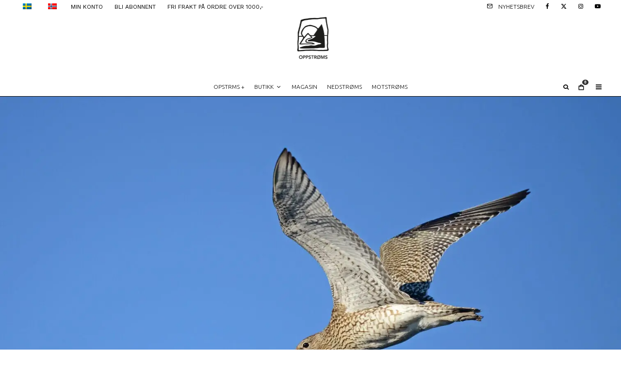

--- FILE ---
content_type: text/html; charset=UTF-8
request_url: https://opstrms.com/mener-landbasert-oppdrett-vil-skape-problemer-for-fugleliv/
body_size: 24651
content:
<!DOCTYPE html><html lang="nb-NO"><head><meta charset="UTF-8"><meta name="viewport" content="width=device-width, initial-scale=1"><link rel="stylesheet" id="ao_optimized_gfonts" href="https://fonts.googleapis.com/css?family=Open+Sans%3A800%2Citalic%2C400%7CWork+Sans%3A400%2C700%7CUbuntu%3A300%2C700&amp;display=swap"><link rel="profile" href="http://gmpg.org/xfn/11"><meta name="theme-color" content="#060502"><link rel="dns-prefetch" href="//cdn.hu-manity.co" />  <script type="text/javascript">var huOptions = {"appID":"opstrmscom-909af77","currentLanguage":"no","blocking":true,"globalCookie":false,"isAdmin":false,"privacyConsent":true,"forms":[],"customProviders":[],"customPatterns":[],"googleConsentDefault":{"ad_storage":4,"analytics_storage":2,"functionality_storage":3,"personalization_storage":3,"security_storage":3,"ad_personalization":4,"ad_user_data":4},"facebookConsentDefault":{"consent":4}};</script> <script type="text/javascript" src="https://cdn.hu-manity.co/hu-banner.min.js"></script><meta name='robots' content='index, follow, max-image-preview:large, max-snippet:-1, max-video-preview:-1' /><link media="all" href="https://opstrms.com/wp-content/cache/autoptimize/css/autoptimize_f732d4422f22dc446fa5520526672fb0.css" rel="stylesheet"><title>Mener landbasert oppdrett vil skape problemer for fugleliv</title><meta name="description" content="Ornitologer peker på nye negative effekter fra oppdrett når det nå planlegges for en driftsmodell som skal sikre fremtidig vekst." /><link rel="canonical" href="https://opstrms.com/mener-landbasert-oppdrett-vil-skape-problemer-for-fugleliv/" /><meta property="og:locale" content="nb_NO" /><meta property="og:type" content="article" /><meta property="og:title" content="Mener landbasert oppdrett vil skape problemer for fugleliv" /><meta property="og:description" content="Ornitologer peker på nye negative effekter fra oppdrett når det nå planlegges for en driftsmodell som skal sikre fremtidig vekst." /><meta property="og:url" content="https://opstrms.com/mener-landbasert-oppdrett-vil-skape-problemer-for-fugleliv/" /><meta property="og:site_name" content="Oppstrøms" /><meta property="article:publisher" content="https://www.facebook.com/opstrms/" /><meta property="article:published_time" content="2021-09-14T11:48:46+00:00" /><meta property="article:modified_time" content="2023-11-20T19:36:33+00:00" /><meta property="og:image" content="https://opstrms.com/wp-content/uploads/2021/09/storspove_NOF_JER_opstrms.jpg" /><meta property="og:image:width" content="2500" /><meta property="og:image:height" content="1803" /><meta property="og:image:type" content="image/jpeg" /><meta name="author" content="Joakim Marthinsen" /><meta name="twitter:card" content="summary_large_image" /><meta name="twitter:creator" content="@joakand" /><meta name="twitter:site" content="@opstrms" /><meta name="twitter:label1" content="Skrevet av" /><meta name="twitter:data1" content="Joakim Marthinsen" /><meta name="twitter:label2" content="Ansl. lesetid" /><meta name="twitter:data2" content="3 minutter" /><meta name="twitter:label3" content="Written by" /><meta name="twitter:data3" content="Joakim Marthinsen" /> <script type="application/ld+json" class="yoast-schema-graph">{"@context":"https://schema.org","@graph":[{"@type":"Article","@id":"https://opstrms.com/mener-landbasert-oppdrett-vil-skape-problemer-for-fugleliv/#article","isPartOf":{"@id":"https://opstrms.com/mener-landbasert-oppdrett-vil-skape-problemer-for-fugleliv/"},"author":[{"@id":"https://opstrms.com/#/schema/person/ea165f7d91cece638cb8ec91a0a2fa44"}],"headline":"Mener landbasert oppdrett vil skape problemer for fugleliv","datePublished":"2021-09-14T11:48:46+00:00","dateModified":"2023-11-20T19:36:33+00:00","mainEntityOfPage":{"@id":"https://opstrms.com/mener-landbasert-oppdrett-vil-skape-problemer-for-fugleliv/"},"wordCount":546,"publisher":{"@id":"https://opstrms.com/#organization"},"image":{"@id":"https://opstrms.com/mener-landbasert-oppdrett-vil-skape-problemer-for-fugleliv/#primaryimage"},"thumbnailUrl":"https://opstrms.com/wp-content/uploads/2021/09/storspove_NOF_JER_opstrms.jpg","keywords":["Brønnøy","Feøya","Fleinvær","Gildeskål","hubro","Martin Eggen","Meløy","NOF","Nordland","oppdrett","oppdrettsnæring","ornitologi"],"inLanguage":"nb-NO"},{"@type":"WebPage","@id":"https://opstrms.com/mener-landbasert-oppdrett-vil-skape-problemer-for-fugleliv/","url":"https://opstrms.com/mener-landbasert-oppdrett-vil-skape-problemer-for-fugleliv/","name":"Mener landbasert oppdrett vil skape problemer for fugleliv","isPartOf":{"@id":"https://opstrms.com/#website"},"primaryImageOfPage":{"@id":"https://opstrms.com/mener-landbasert-oppdrett-vil-skape-problemer-for-fugleliv/#primaryimage"},"image":{"@id":"https://opstrms.com/mener-landbasert-oppdrett-vil-skape-problemer-for-fugleliv/#primaryimage"},"thumbnailUrl":"https://opstrms.com/wp-content/uploads/2021/09/storspove_NOF_JER_opstrms.jpg","datePublished":"2021-09-14T11:48:46+00:00","dateModified":"2023-11-20T19:36:33+00:00","description":"Ornitologer peker på nye negative effekter fra oppdrett når det nå planlegges for en driftsmodell som skal sikre fremtidig vekst.","breadcrumb":{"@id":"https://opstrms.com/mener-landbasert-oppdrett-vil-skape-problemer-for-fugleliv/#breadcrumb"},"inLanguage":"nb-NO","potentialAction":[{"@type":"ReadAction","target":["https://opstrms.com/mener-landbasert-oppdrett-vil-skape-problemer-for-fugleliv/"]}]},{"@type":"ImageObject","inLanguage":"nb-NO","@id":"https://opstrms.com/mener-landbasert-oppdrett-vil-skape-problemer-for-fugleliv/#primaryimage","url":"https://opstrms.com/wp-content/uploads/2021/09/storspove_NOF_JER_opstrms.jpg","contentUrl":"https://opstrms.com/wp-content/uploads/2021/09/storspove_NOF_JER_opstrms.jpg","width":2500,"height":1803,"caption":"Storspove har hatt en nedgang i størrelsesorden på 45% i løpet av de siste 15 årene. Arealbruk pekes på som en av årsakene. // Foto: Jan Erik Røer / Norsk Ornitologisk Forening"},{"@type":"BreadcrumbList","@id":"https://opstrms.com/mener-landbasert-oppdrett-vil-skape-problemer-for-fugleliv/#breadcrumb","itemListElement":[{"@type":"ListItem","position":1,"name":"Forside","item":"https://opstrms.com/"},{"@type":"ListItem","position":2,"name":"Mener landbasert oppdrett vil skape problemer for fugleliv"}]},{"@type":"WebSite","@id":"https://opstrms.com/#website","url":"https://opstrms.com/","name":"Oppstrøms","description":"Skandinavisk fluefiske // Scandinavian fly fishing","publisher":{"@id":"https://opstrms.com/#organization"},"alternateName":"opstrms","potentialAction":[{"@type":"SearchAction","target":{"@type":"EntryPoint","urlTemplate":"https://opstrms.com/?s={search_term_string}"},"query-input":{"@type":"PropertyValueSpecification","valueRequired":true,"valueName":"search_term_string"}}],"inLanguage":"nb-NO"},{"@type":"Organization","@id":"https://opstrms.com/#organization","name":"Oppstrøms","alternateName":"opstrms","url":"https://opstrms.com/","logo":{"@type":"ImageObject","inLanguage":"nb-NO","@id":"https://opstrms.com/#/schema/logo/image/","url":"https://opstrms.com/wp-content/uploads/2019/12/Ø-web.png","contentUrl":"https://opstrms.com/wp-content/uploads/2019/12/Ø-web.png","width":800,"height":800,"caption":"Oppstrøms"},"image":{"@id":"https://opstrms.com/#/schema/logo/image/"},"sameAs":["https://www.facebook.com/opstrms/","https://x.com/opstrms","https://www.instagram.com/opstrms/","https://www.youtube.com/c/Oppstrøms"]},{"@type":"Person","@id":"https://opstrms.com/#/schema/person/ea165f7d91cece638cb8ec91a0a2fa44","name":"Joakim Marthinsen","image":{"@type":"ImageObject","inLanguage":"nb-NO","@id":"https://opstrms.com/#/schema/person/image/8fd619bf9b3b42408ac9bada49505990","url":"https://opstrms.com/wp-content/uploads/2023/09/cropped-Joakim_profil_04_opstrms-96x96.jpg","contentUrl":"https://opstrms.com/wp-content/uploads/2023/09/cropped-Joakim_profil_04_opstrms-96x96.jpg","caption":"Joakim Marthinsen"},"description":"Fotojournalist og skribent. Fra Rogaland, men bor i Tromsø. Kverulant og naturelsker. Lidenskapelig opptatt av imitasjonsfiske og stisykling. Fått totalt hangup i røye i voksen alder. Plages nevneverdig av storby og høy konsentrasjon av mennesker. Smått nomadisk og rastløs. Alltid litt bitter.","sameAs":["instagram.com/joakand","www.linkedin.com/in/joakand","https://x.com/joakand"],"url":"https://opstrms.com/author/joakand/"}]}</script> <link rel='dns-prefetch' href='//capi-automation.s3.us-east-2.amazonaws.com' /><link rel='dns-prefetch' href='//www.googletagmanager.com' /><link rel='dns-prefetch' href='//stats.wp.com' /><link rel='dns-prefetch' href='//pagead2.googlesyndication.com' /><link href='https://fonts.gstatic.com' crossorigin='anonymous' rel='preconnect' /> <script type="text/template" id="tmpl-variation-template"><div class="woocommerce-variation-description">{{{ data.variation.variation_description }}}</div>
	<div class="woocommerce-variation-price">{{{ data.variation.price_html }}}</div>
	<div class="woocommerce-variation-availability">{{{ data.variation.availability_html }}}</div></script> <script type="text/template" id="tmpl-unavailable-variation-template"><p role="alert">Beklager, dette produktet er ikke tilgjengelig. Vennligst velg en annen kombinasjon.</p></script> <script type="text/javascript" src="https://checkout.vipps.no/vippsCheckoutSDK.js" id="woo-vipps-recurring-sdk-js"></script> <script type="text/javascript" src="https://opstrms.com/wp-includes/js/jquery/jquery.min.js" id="jquery-core-js"></script> <script type="text/javascript" src="https://opstrms.com/wp-includes/js/jquery/jquery-migrate.min.js" id="jquery-migrate-js"></script> <script type="text/javascript" src="https://opstrms.com/wp-content/plugins/woocommerce/assets/js/jquery-blockui/jquery.blockUI.min.js" id="wc-jquery-blockui-js" data-wp-strategy="defer"></script> <script type="text/javascript" id="wc-add-to-cart-js-extra">var wc_add_to_cart_params = {"ajax_url":"/wp-admin/admin-ajax.php","wc_ajax_url":"/?wc-ajax=%%endpoint%%","i18n_view_cart":"Vis handlekurv","cart_url":"https://opstrms.com/handlekurv/","is_cart":"","cart_redirect_after_add":"yes"};
//# sourceURL=wc-add-to-cart-js-extra</script> <script type="text/javascript" src="https://opstrms.com/wp-content/plugins/woocommerce/assets/js/frontend/add-to-cart.min.js" id="wc-add-to-cart-js" defer="defer" data-wp-strategy="defer"></script> <script type="text/javascript" src="https://opstrms.com/wp-content/plugins/woocommerce/assets/js/js-cookie/js.cookie.min.js" id="wc-js-cookie-js" data-wp-strategy="defer"></script> <script type="text/javascript" src="https://opstrms.com/wp-content/plugins/translatepress-multilingual/assets/js/trp-frontend-compatibility.js" id="trp-frontend-compatibility-js"></script> <script type="text/javascript" src="https://opstrms.com/wp-content/plugins/woocommerce-social-login/assets/js/frontend/wc-social-login.min.js" id="wc-social-login-frontend-js" defer="defer" data-wp-strategy="defer"></script> <script type="text/javascript" src="https://opstrms.com/wp-includes/js/underscore.min.js" id="underscore-js"></script> <script type="text/javascript" id="wp-util-js-extra">var _wpUtilSettings = {"ajax":{"url":"/wp-admin/admin-ajax.php"}};
//# sourceURL=wp-util-js-extra</script> <script type="text/javascript" src="https://opstrms.com/wp-includes/js/wp-util.min.js" id="wp-util-js"></script> <script type="text/javascript" id="wc-add-to-cart-variation-js-extra">var wc_add_to_cart_variation_params = {"wc_ajax_url":"/?wc-ajax=%%endpoint%%","i18n_no_matching_variations_text":"Beklager, ingen produkter matchet valget ditt. Vennligst velg en annen kombinasjon.","i18n_make_a_selection_text":"Foreta produktvalg f\u00f8r du legger dette produktet i handlekurven din.","i18n_unavailable_text":"Beklager, dette produktet er ikke tilgjengelig. Vennligst velg en annen kombinasjon.","i18n_reset_alert_text":"Valget ditt har blitt tilbakestilt. Velg noen produktalternativer f\u00f8r du legger dette produktet i handlekurven."};
//# sourceURL=wc-add-to-cart-variation-js-extra</script> <script type="text/javascript" src="https://opstrms.com/wp-content/plugins/woocommerce/assets/js/frontend/add-to-cart-variation.min.js" id="wc-add-to-cart-variation-js" defer="defer" data-wp-strategy="defer"></script> 
 <script type="text/javascript" src="https://www.googletagmanager.com/gtag/js?id=G-T4P9SNW40K" id="google_gtagjs-js" async></script> <script type="text/javascript" id="google_gtagjs-js-after">window.dataLayer = window.dataLayer || [];function gtag(){dataLayer.push(arguments);}
gtag("set","linker",{"domains":["opstrms.com"]});
gtag("js", new Date());
gtag("set", "developer_id.dZTNiMT", true);
gtag("config", "G-T4P9SNW40K", {"googlesitekit_post_type":"post","googlesitekit_post_date":"20210914","googlesitekit_post_author":"Joakim Marthinsen"});
 window._googlesitekit = window._googlesitekit || {}; window._googlesitekit.throttledEvents = []; window._googlesitekit.gtagEvent = (name, data) => { var key = JSON.stringify( { name, data } ); if ( !! window._googlesitekit.throttledEvents[ key ] ) { return; } window._googlesitekit.throttledEvents[ key ] = true; setTimeout( () => { delete window._googlesitekit.throttledEvents[ key ]; }, 5 ); gtag( "event", name, { ...data, event_source: "site-kit" } ); }; 
//# sourceURL=google_gtagjs-js-after</script> <link rel='shortlink' href='https://opstrms.com/?p=10010785' /><meta name="generator" content="Site Kit by Google 1.168.0" /><script async src="https://pagead2.googlesyndication.com/pagead/js/adsbygoogle.js?client=ca-pub-8026143745655732"
     crossorigin="anonymous"></script><script>var el_i13_login_captcha=null; var el_i13_register_captcha=null;</script><link rel="alternate" hreflang="nb-NO" href="https://opstrms.com/mener-landbasert-oppdrett-vil-skape-problemer-for-fugleliv/"/><link rel="alternate" hreflang="sv-SE" href="https://opstrms.com/sv/mener-landbasert-oppdrett-vil-skape-problemer-for-fugleliv/"/><link rel="alternate" hreflang="nb" href="https://opstrms.com/mener-landbasert-oppdrett-vil-skape-problemer-for-fugleliv/"/><link rel="alternate" hreflang="sv" href="https://opstrms.com/sv/mener-landbasert-oppdrett-vil-skape-problemer-for-fugleliv/"/><meta name="google-site-verification" content="w5kWZQr1dS4UcWtB00seUyWKso_wDxEcpAFD-3Cy4Hc" /><link rel="preload" type="font/woff2" as="font" href="https://opstrms.com/wp-content/themes/zeen/assets/css/tipi/tipi.woff2?9oa0lg" crossorigin="anonymous"><link rel="dns-prefetch" href="//fonts.googleapis.com"><link rel="preconnect" href="https://fonts.gstatic.com/" crossorigin="anonymous"><link rel="preload" as="image" href="https://opstrms.com/wp-content/uploads/2021/09/storspove_NOF_JER_opstrms.jpg" imagesrcset="https://opstrms.com/wp-content/uploads/2021/09/storspove_NOF_JER_opstrms.jpg 2500w, https://opstrms.com/wp-content/uploads/2021/09/storspove_NOF_JER_opstrms-883x637.jpg 883w, https://opstrms.com/wp-content/uploads/2021/09/storspove_NOF_JER_opstrms-300x216.jpg 300w, https://opstrms.com/wp-content/uploads/2021/09/storspove_NOF_JER_opstrms-1024x739.jpg 1024w, https://opstrms.com/wp-content/uploads/2021/09/storspove_NOF_JER_opstrms-1536x1108.jpg 1536w, https://opstrms.com/wp-content/uploads/2021/09/storspove_NOF_JER_opstrms-2048x1477.jpg 2048w, https://opstrms.com/wp-content/uploads/2021/09/storspove_NOF_JER_opstrms-500x361.jpg 500w, https://opstrms.com/wp-content/uploads/2021/09/storspove_NOF_JER_opstrms-406x293.jpg 406w, https://opstrms.com/wp-content/uploads/2021/09/storspove_NOF_JER_opstrms-1513x1091.jpg 1513w" imagesizes="(max-width: 2500px) 100vw, 2500px"> <noscript><style>.woocommerce-product-gallery{ opacity: 1 !important; }</style></noscript><meta name="google-adsense-platform-account" content="ca-host-pub-2644536267352236"><meta name="google-adsense-platform-domain" content="sitekit.withgoogle.com">  <script  type="text/javascript">!function(f,b,e,v,n,t,s){if(f.fbq)return;n=f.fbq=function(){n.callMethod?
					n.callMethod.apply(n,arguments):n.queue.push(arguments)};if(!f._fbq)f._fbq=n;
					n.push=n;n.loaded=!0;n.version='2.0';n.queue=[];t=b.createElement(e);t.async=!0;
					t.src=v;s=b.getElementsByTagName(e)[0];s.parentNode.insertBefore(t,s)}(window,
					document,'script','https://connect.facebook.net/en_US/fbevents.js');</script>  <script  type="text/javascript">fbq('init', '199736707889743', {}, {
    "agent": "woocommerce_6-10.4.3-3.5.15"
});

				document.addEventListener( 'DOMContentLoaded', function() {
					// Insert placeholder for events injected when a product is added to the cart through AJAX.
					document.body.insertAdjacentHTML( 'beforeend', '<div class=\"wc-facebook-pixel-event-placeholder\"></div>' );
				}, false );</script>  
 <script type="text/javascript" async="async" src="https://pagead2.googlesyndication.com/pagead/js/adsbygoogle.js?client=ca-pub-8026143745655732&amp;host=ca-host-pub-2644536267352236" crossorigin="anonymous"></script> <link rel="icon" href="https://opstrms.com/wp-content/uploads/2019/12/cropped-Ø-web-32x32.png" sizes="32x32" /><link rel="icon" href="https://opstrms.com/wp-content/uploads/2019/12/cropped-Ø-web-192x192.png" sizes="192x192" /><link rel="apple-touch-icon" href="https://opstrms.com/wp-content/uploads/2019/12/cropped-Ø-web-180x180.png" /><meta name="msapplication-TileImage" content="https://opstrms.com/wp-content/uploads/2019/12/cropped-Ø-web-270x270.png" /></head><body class="wp-singular post-template-default single single-post postid-10010785 single-format-standard wp-theme-zeen wp-child-theme-zeen-child theme-zeen cookies-not-set woocommerce-no-js translatepress-nb_NO headings-f1 body-f2 sub-f3 quotes-f3 by-f3 wh-f3 woo--active widget-title-c footer--reveal block-titles-big menu-no-color-hover mob-fi-tall excerpt-mob-off skin-light zeen-sb-sticky-off single-sticky-spin site-mob-menu-a-1 site-mob-menu-2 mm-submenu-2 main-menu-logo-1 body-header-style-2 body-hero-l byline-font-3"><div id="page" class="site"><div id="mob-line" class="tipi-m-0"></div><header id="mobhead" class="site-header-block site-mob-header tipi-m-0 site-mob-header-1 site-mob-menu-2 sticky-menu-mob sticky-menu-2 sticky-menu site-skin-1 site-img-1"><div class="bg-area header-padding tipi-row tipi-vertical-c"><ul class="menu-left icons-wrap tipi-vertical-c"><li class="menu-icon dropper drop-it menu-icon-style-1 menu-icon-basket tipi-tip-basket"><a href="https://opstrms.com/handlekurv/" class="cart-icon-2 slide-cart-tr-open" data-target="cart" data-title="Handlekurv"><i class="tipi-i-cart tipi-i-cart-2" aria-hidden="true"><span class="tipi-cart-count font-3">0</span></i></a></li></ul><div class="logo-main-wrap logo-mob-wrap"><div class="logo logo-mobile"><a href="https://opstrms.com" data-pin-nopin="true"><span class="logo-img"><img src="https://opstrms.com/wp-content/uploads/2025/01/opstrms_logo_2024_113x150px.png" alt="" srcset="https://opstrms.com/wp-content/uploads/2025/01/opstrms_logo_2024_113x150px.png 2x" data-base-src="https://opstrms.com/wp-content/uploads/2025/01/opstrms_logo_2024_113x150px.png" data-alt-src="https://opstrms.com/wp-content/uploads/2025/01/opstrms_logo_2024_113x150px_invert.png" data-base-srcset="https://opstrms.com/wp-content/uploads/2025/01/opstrms_logo_2024_113x150px.png 2x" data-alt-srcset="https://opstrms.com/wp-content/uploads/2025/01/opstrms_logo_2024_113x150px_invert.png 2x" width="113" height="150"></span></a></div></div><ul class="menu-right icons-wrap tipi-vertical-c"><li class="show-on-mobile"></li><li class="menu-icon menu-icon-mobile-slide"><a href="#" class="mob-tr-open" data-target="slide-menu"><i class="tipi-i-menu-mob" aria-hidden="true"></i></a></li></ul><div class="background mask"></div></div></header><div class="site-inner"><div id="secondary-wrap" class="secondary-wrap tipi-xs-0 clearfix font-2 mm-ani-0 secondary-menu-skin-1 secondary-menu-width-2"><div class="menu-bg-area"><div class="menu-content-wrap clearfix tipi-vertical-c"><nav id="secondary-navigation" class="secondary-navigation rotatable tipi-xs-0"><ul id="menu-secondary" class="menu-secondary horizontal-menu tipi-flex menu-secondary ul-padding row font-2 main-menu-skin-3 main-menu-bar-color-2 mm-skin-3 mm-submenu-2 mm-ani-0"><li id="menu-item-10037094" class="trp-language-switcher-container menu-item menu-item-type-post_type menu-item-object-language_switcher dropper drop-it mm-art mm-wrap-2 mm-wrap menu-item-10037094"><a href="https://opstrms.com/sv/mener-landbasert-oppdrett-vil-skape-problemer-for-fugleliv/" data-ppp="3" data-tid="10016065"  data-term="language_switcher"><span data-no-translation><img class="trp-flag-image" src="https://opstrms.com/wp-content/plugins/translatepress-multilingual/assets/images/flags/sv_SE.png" width="18" height="12" alt="sv_SE" title="Swedish"></span></a></li><li id="menu-item-10037093" class="trp-language-switcher-container menu-item menu-item-type-post_type menu-item-object-language_switcher current-language-menu-item dropper drop-it mm-art mm-wrap-2 mm-wrap menu-item-10037093"><a href="https://opstrms.com/mener-landbasert-oppdrett-vil-skape-problemer-for-fugleliv/" data-ppp="3" data-tid="10016064"  data-term="language_switcher"><span data-no-translation><img class="trp-flag-image" src="https://opstrms.com/wp-content/plugins/translatepress-multilingual/assets/images/flags/nb_NO.png" width="18" height="12" alt="nb_NO" title="Norwegian"></span></a></li><li id="menu-item-10034949" class="menu-item menu-item-type-post_type menu-item-object-page dropper drop-it mm-art mm-wrap-2 mm-wrap menu-item-10034949"><a href="https://opstrms.com/min-konto/">MIN KONTO</a></li><li id="menu-item-10047348" class="menu-item menu-item-type-post_type menu-item-object-page dropper drop-it mm-art mm-wrap-2 mm-wrap menu-item-10047348"><a href="https://opstrms.com/abonnement-pa-oppstroms/">BLI ABONNENT</a></li><li id="menu-item-10047346" class="menu-item menu-item-type-post_type menu-item-object-page dropper drop-it mm-art mm-wrap-2 mm-wrap menu-item-10047346"><a href="https://opstrms.com/butikk/">FRI FRAKT PÅ ORDRE OVER 1000,-</a></li></ul></nav><ul class="horizontal-menu menu-icons ul-padding tipi-vertical-c tipi-flex-r secondary-icons"><li class="menu-icon menu-icon-subscribe"><a href="#" class="modal-tr" data-type="subscribe"><i class="tipi-i-mail"></i><span class="menu-icon--text font-3">Nyhetsbrev</span></a></li><li  class="menu-icon menu-icon-style-1 menu-icon-fb"><a href="https://facebook.com/opstrms" data-title="Facebook" class="tipi-i-facebook tipi-tip tipi-tip-move" rel="noopener nofollow" aria-label="Facebook" target="_blank"></a></li><li  class="menu-icon menu-icon-style-1 menu-icon-tw"><a href="https://twitter.com/opstrms" data-title="X" class="tipi-i-x tipi-tip tipi-tip-move" rel="noopener nofollow" aria-label="X" target="_blank"></a></li><li  class="menu-icon menu-icon-style-1 menu-icon-insta"><a href="https://instagram.com/opstrms" data-title="Instagram" class="tipi-i-instagram tipi-tip tipi-tip-move" rel="noopener nofollow" aria-label="Instagram" target="_blank"></a></li><li  class="menu-icon menu-icon-style-1 menu-icon-yt"><a href="https://youtube.com/oppstrøms" data-title="YouTube" class="tipi-i-youtube-play tipi-tip tipi-tip-move" rel="noopener nofollow" aria-label="YouTube" target="_blank"></a></li></ul></div></div></div><header id="masthead" class="site-header-block site-header clearfix site-header-2 header-width-2 header-skin-1 site-img-1 mm-ani-0 mm-skin-3 main-menu-skin-3 main-menu-width-2 main-menu-bar-color-2 logo-only-when-stuck main-menu-c" data-pt-diff="-30" data-pb-diff="-5"><div class="bg-area"><div class="tipi-flex-lcr logo-main-wrap header-padding tipi-flex-eq-height logo-main-wrap-center"><div class="logo-main-wrap header-padding tipi-all-c"><div class="logo logo-main"><a href="https://opstrms.com" data-pin-nopin="true"><span class="logo-img"><img src="https://opstrms.com/wp-content/uploads/2024/12/opstrms_logo_2024_165x220_v3.png" alt="Oppstrøms logo 2024" srcset="https://opstrms.com/wp-content/uploads/2024/12/opstrms_logo_2024_165x220_v3.png 2x" data-base-src="https://opstrms.com/wp-content/uploads/2024/12/opstrms_logo_2024_165x220_v3.png" data-alt-src="https://opstrms.com/wp-content/uploads/2024/12/opstrms_logo_2024_165x220_v3_invert.png" data-base-srcset="https://opstrms.com/wp-content/uploads/2024/12/opstrms_logo_2024_165x220_v3.png 2x" data-alt-srcset="https://opstrms.com/wp-content/uploads/2024/12/opstrms_logo_2024_165x220_v3_invert.png 2x" width="165" height="220"></span></a></div></div></div><div class="background mask"></div></div></header><div id="header-line"></div><nav id="site-navigation" class="main-navigation main-navigation-1 tipi-xs-0 clearfix logo-only-when-stuck main-menu-skin-3 main-menu-width-2 main-menu-bar-color-2 mm-skin-3 mm-submenu-2 mm-ani-0 main-menu-c sticky-menu-dt sticky-menu sticky-menu-3"><div class="main-navigation-border menu-bg-area"><div class="nav-grid clearfix tipi-row-off tipi-row"><div class="tipi-flex sticky-part sticky-p1"><div class="logo-menu-wrap tipi-vertical-c"><div class="logo logo-main-menu"><a href="https://opstrms.com" data-pin-nopin="true"><span class="logo-img"><img src="https://opstrms.com/wp-content/uploads/2024/12/opstrms_logo_2024_110x110.png" alt="Oppstrøms logo 2024" srcset="https://opstrms.com/wp-content/uploads/2024/12/opstrms_logo_2024_110x110.png 2x" data-base-src="https://opstrms.com/wp-content/uploads/2024/12/opstrms_logo_2024_110x110.png" data-alt-src="https://opstrms.com/wp-content/uploads/2024/12/opstrms_logo_2024_110x110_invert.png" data-base-srcset="https://opstrms.com/wp-content/uploads/2024/12/opstrms_logo_2024_110x110.png 2x" data-alt-srcset="https://opstrms.com/wp-content/uploads/2024/12/opstrms_logo_2024_110x110_invert.png 2x" width="110" height="110"></span></a></div></div><ul id="menu-main-menu" class="menu-main-menu horizontal-menu tipi-flex font-3"><li id="menu-item-10021450" class="menu-item menu-item-type-taxonomy menu-item-object-category dropper drop-it mm-art mm-wrap-11 mm-wrap mm-color mm-sb-left menu-item-10021450"><a href="https://opstrms.com/category/for-abonnenter/" data-ppp="3" data-tid="1186"  data-term="category">OPSTRMS +</a><div class="menu mm-11 tipi-row" data-mm="11"><div class="menu-wrap menu-wrap-more-10 tipi-flex"><div id="block-wrap-10021450" class="block-wrap-native block-wrap block-wrap-61 block-css-10021450 block-wrap-classic block--products columns__m--1 elements-design-1 block-skin-0 filter-wrap-2 tipi-box tipi-row ppl-m-3 ppl-s-3 clearfix" data-id="10021450" data-base="0"><div class="tipi-row-inner-style clearfix"><div class="tipi-row-inner-box contents sticky--wrap"><div class="block-title-wrap module-block-title clearfix  block-title-1 with-load-more"><div class="block-title-area clearfix"><div class="block-title font-1">OPSTRMS +</div></div><div class="filters tipi-flex font-2"><div class="load-more-wrap load-more-size-2 load-more-wrap-2"> <a href="#" data-id="10021450" class="tipi-arrow tipi-arrow-s tipi-arrow-l block-loader block-more block-more-1 no-more" data-dir="1"><i class="tipi-i-angle-left" aria-hidden="true"></i></a> <a href="#" data-id="10021450" class="tipi-arrow tipi-arrow-s tipi-arrow-r block-loader block-more block-more-2" data-dir="2"><i class="tipi-i-angle-right" aria-hidden="true"></i></a></div></div></div><div class="block block-61 tipi-flex preview-review-bot"><article class="tipi-xs-12 elements-location-1 clearfix with-fi ani-base tipi-m-typo stack-1 stack-design-2 separation-border-style loop-0 preview-classic preview__img-shape-l preview-61 img-color-hover-base img-color-hover-2 elements-design-1 post-10063500 post type-post status-publish format-standard has-post-thumbnail hentry category-for-abonnenter tag-avskoging tag-flatehogst tag-naturlig-ukestart tag-naturtap tag-naturvernforbundet tag-oppdrett tag-senterpartiet tag-ulv membership-content access-restricted" style="--animation-order:0"><div class="preview-mini-wrap clearfix"><div class="mask"><a href="https://opstrms.com/kommuner-i-nord-far-fortsatt-ikke-raderett-over-fjellet/" class="mask-img"><picture><source srcset="https://opstrms.com/wp-content/uploads/2026/01/naturligukestart_uke03_2026_Bardu_JDM_opstrms-821x547.webp 821w,https://opstrms.com/wp-content/uploads/2026/01/naturligukestart_uke03_2026_Bardu_JDM_opstrms-300x200.webp 300w,https://opstrms.com/wp-content/uploads/2026/01/naturligukestart_uke03_2026_Bardu_JDM_opstrms-1200x800.webp 1200w,https://opstrms.com/wp-content/uploads/2026/01/naturligukestart_uke03_2026_Bardu_JDM_opstrms-770x513.webp 770w,https://opstrms.com/wp-content/uploads/2026/01/naturligukestart_uke03_2026_Bardu_JDM_opstrms-1536x1024.webp 1536w,https://opstrms.com/wp-content/uploads/2026/01/naturligukestart_uke03_2026_Bardu_JDM_opstrms-2048x1366.webp 2048w,https://opstrms.com/wp-content/uploads/2026/01/naturligukestart_uke03_2026_Bardu_JDM_opstrms-18x12.webp 18w,https://opstrms.com/wp-content/uploads/2026/01/naturligukestart_uke03_2026_Bardu_JDM_opstrms-360x240.webp 360w,https://opstrms.com/wp-content/uploads/2026/01/naturligukestart_uke03_2026_Bardu_JDM_opstrms-500x333.webp 500w,https://opstrms.com/wp-content/uploads/2026/01/naturligukestart_uke03_2026_Bardu_JDM_opstrms-1155x770.webp 1155w,https://opstrms.com/wp-content/uploads/2026/01/naturligukestart_uke03_2026_Bardu_JDM_opstrms-421x281.webp 421w,https://opstrms.com/wp-content/uploads/2026/01/naturligukestart_uke03_2026_Bardu_JDM_opstrms-1206x804.webp 1206w,https://opstrms.com/wp-content/uploads/2026/01/naturligukestart_uke03_2026_Bardu_JDM_opstrms-344x229.webp 344w,https://opstrms.com/wp-content/uploads/2026/01/naturligukestart_uke03_2026_Bardu_JDM_opstrms-1451x968.webp 1451w,https://opstrms.com/wp-content/uploads/2026/01/naturligukestart_uke03_2026_Bardu_JDM_opstrms-883x589.webp 883w" sizes="(max-width: 821px) 100vw, 821px" type="image/webp"><img src="https://opstrms.com/wp-content/uploads/2026/01/naturligukestart_uke03_2026_Bardu_JDM_opstrms-821x547.jpg" height="547" width="821" srcset="https://opstrms.com/wp-content/uploads/2026/01/naturligukestart_uke03_2026_Bardu_JDM_opstrms-821x547.jpg 821w, https://opstrms.com/wp-content/uploads/2026/01/naturligukestart_uke03_2026_Bardu_JDM_opstrms-300x200.jpg 300w, https://opstrms.com/wp-content/uploads/2026/01/naturligukestart_uke03_2026_Bardu_JDM_opstrms-1200x800.jpg 1200w, https://opstrms.com/wp-content/uploads/2026/01/naturligukestart_uke03_2026_Bardu_JDM_opstrms-770x513.jpg 770w, https://opstrms.com/wp-content/uploads/2026/01/naturligukestart_uke03_2026_Bardu_JDM_opstrms-1536x1024.jpg 1536w, https://opstrms.com/wp-content/uploads/2026/01/naturligukestart_uke03_2026_Bardu_JDM_opstrms-2048x1366.jpg 2048w, https://opstrms.com/wp-content/uploads/2026/01/naturligukestart_uke03_2026_Bardu_JDM_opstrms-18x12.jpg 18w, https://opstrms.com/wp-content/uploads/2026/01/naturligukestart_uke03_2026_Bardu_JDM_opstrms-360x240.jpg 360w, https://opstrms.com/wp-content/uploads/2026/01/naturligukestart_uke03_2026_Bardu_JDM_opstrms-500x333.jpg 500w, https://opstrms.com/wp-content/uploads/2026/01/naturligukestart_uke03_2026_Bardu_JDM_opstrms-1155x770.jpg 1155w, https://opstrms.com/wp-content/uploads/2026/01/naturligukestart_uke03_2026_Bardu_JDM_opstrms-421x281.jpg 421w, https://opstrms.com/wp-content/uploads/2026/01/naturligukestart_uke03_2026_Bardu_JDM_opstrms-1206x804.jpg 1206w, https://opstrms.com/wp-content/uploads/2026/01/naturligukestart_uke03_2026_Bardu_JDM_opstrms-344x229.jpg 344w, https://opstrms.com/wp-content/uploads/2026/01/naturligukestart_uke03_2026_Bardu_JDM_opstrms-1451x968.jpg 1451w, https://opstrms.com/wp-content/uploads/2026/01/naturligukestart_uke03_2026_Bardu_JDM_opstrms-883x589.jpg 883w" sizes="(max-width: 821px) 100vw, 821px" class="attachment-zeen-770-513 size-zeen-770-513 wp-post-image sp-no-webp" alt="Naturlig ukestart" decoding="async" fetchpriority="high"  > </picture></a></div><div class="meta"><div class="title-wrap"><h3 class="title"><a href="https://opstrms.com/kommuner-i-nord-far-fortsatt-ikke-raderett-over-fjellet/">Kommuner i nord får fortsatt ikke råderett over fjellet</a></h3></div></div></div></article><article class="tipi-xs-12 elements-location-1 clearfix with-fi ani-base tipi-m-typo stack-1 stack-design-2 separation-border-style loop-1 preview-classic preview__img-shape-l preview-61 img-color-hover-base img-color-hover-2 elements-design-1 post-10063394 post type-post status-publish format-standard has-post-thumbnail hentry category-for-abonnenter tag-bransjenytt tag-bransjeradaren tag-fluefiskenyheter tag-fluestenger tag-orret tag-simms tag-under-overflaten membership-content access-restricted" style="--animation-order:1"><div class="preview-mini-wrap clearfix"><div class="mask"><a href="https://opstrms.com/skyter-bransjen-seg-i-foten-med-fokuset-pa-stive-stenger/" class="mask-img"><picture><source srcset="https://opstrms.com/wp-content/uploads/2026/01/kasting_underoverflaten07_uke2_2026_opstrms-821x547.webp 821w,https://opstrms.com/wp-content/uploads/2026/01/kasting_underoverflaten07_uke2_2026_opstrms-300x200.webp 300w,https://opstrms.com/wp-content/uploads/2026/01/kasting_underoverflaten07_uke2_2026_opstrms-1200x800.webp 1200w,https://opstrms.com/wp-content/uploads/2026/01/kasting_underoverflaten07_uke2_2026_opstrms-770x513.webp 770w,https://opstrms.com/wp-content/uploads/2026/01/kasting_underoverflaten07_uke2_2026_opstrms-1536x1024.webp 1536w,https://opstrms.com/wp-content/uploads/2026/01/kasting_underoverflaten07_uke2_2026_opstrms-2048x1366.webp 2048w,https://opstrms.com/wp-content/uploads/2026/01/kasting_underoverflaten07_uke2_2026_opstrms-18x12.webp 18w,https://opstrms.com/wp-content/uploads/2026/01/kasting_underoverflaten07_uke2_2026_opstrms-360x240.webp 360w,https://opstrms.com/wp-content/uploads/2026/01/kasting_underoverflaten07_uke2_2026_opstrms-500x333.webp 500w,https://opstrms.com/wp-content/uploads/2026/01/kasting_underoverflaten07_uke2_2026_opstrms-1155x770.webp 1155w,https://opstrms.com/wp-content/uploads/2026/01/kasting_underoverflaten07_uke2_2026_opstrms-421x281.webp 421w,https://opstrms.com/wp-content/uploads/2026/01/kasting_underoverflaten07_uke2_2026_opstrms-1206x804.webp 1206w,https://opstrms.com/wp-content/uploads/2026/01/kasting_underoverflaten07_uke2_2026_opstrms-344x229.webp 344w,https://opstrms.com/wp-content/uploads/2026/01/kasting_underoverflaten07_uke2_2026_opstrms-1451x968.webp 1451w,https://opstrms.com/wp-content/uploads/2026/01/kasting_underoverflaten07_uke2_2026_opstrms-883x589.webp 883w" sizes="(max-width: 821px) 100vw, 821px" type="image/webp"><img src="https://opstrms.com/wp-content/uploads/2026/01/kasting_underoverflaten07_uke2_2026_opstrms-821x547.jpg" height="547" width="821" srcset="https://opstrms.com/wp-content/uploads/2026/01/kasting_underoverflaten07_uke2_2026_opstrms-821x547.jpg 821w, https://opstrms.com/wp-content/uploads/2026/01/kasting_underoverflaten07_uke2_2026_opstrms-300x200.jpg 300w, https://opstrms.com/wp-content/uploads/2026/01/kasting_underoverflaten07_uke2_2026_opstrms-1200x800.jpg 1200w, https://opstrms.com/wp-content/uploads/2026/01/kasting_underoverflaten07_uke2_2026_opstrms-770x513.jpg 770w, https://opstrms.com/wp-content/uploads/2026/01/kasting_underoverflaten07_uke2_2026_opstrms-1536x1024.jpg 1536w, https://opstrms.com/wp-content/uploads/2026/01/kasting_underoverflaten07_uke2_2026_opstrms-2048x1366.jpg 2048w, https://opstrms.com/wp-content/uploads/2026/01/kasting_underoverflaten07_uke2_2026_opstrms-18x12.jpg 18w, https://opstrms.com/wp-content/uploads/2026/01/kasting_underoverflaten07_uke2_2026_opstrms-360x240.jpg 360w, https://opstrms.com/wp-content/uploads/2026/01/kasting_underoverflaten07_uke2_2026_opstrms-500x333.jpg 500w, https://opstrms.com/wp-content/uploads/2026/01/kasting_underoverflaten07_uke2_2026_opstrms-1155x770.jpg 1155w, https://opstrms.com/wp-content/uploads/2026/01/kasting_underoverflaten07_uke2_2026_opstrms-421x281.jpg 421w, https://opstrms.com/wp-content/uploads/2026/01/kasting_underoverflaten07_uke2_2026_opstrms-1206x804.jpg 1206w, https://opstrms.com/wp-content/uploads/2026/01/kasting_underoverflaten07_uke2_2026_opstrms-344x229.jpg 344w, https://opstrms.com/wp-content/uploads/2026/01/kasting_underoverflaten07_uke2_2026_opstrms-1451x968.jpg 1451w, https://opstrms.com/wp-content/uploads/2026/01/kasting_underoverflaten07_uke2_2026_opstrms-883x589.jpg 883w" sizes="(max-width: 821px) 100vw, 821px" class="attachment-zeen-770-513 size-zeen-770-513 wp-post-image sp-no-webp" alt="Naturlig ukestart kasting" decoding="async"  > </picture></a></div><div class="meta"><div class="title-wrap"><h3 class="title"><a href="https://opstrms.com/skyter-bransjen-seg-i-foten-med-fokuset-pa-stive-stenger/">Skyter bransjen seg i foten med fokuset på stive stenger?</a></h3></div></div></div></article><article class="tipi-xs-12 elements-location-1 clearfix with-fi ani-base tipi-m-typo stack-1 stack-design-2 separation-border-style loop-2 preview-classic preview__img-shape-l preview-61 img-color-hover-base img-color-hover-2 elements-design-1 post-10036095 post type-post status-publish format-standard has-post-thumbnail hentry category-for-abonnenter tag-martin-eek-burud membership-content access-restricted" style="--animation-order:2"><div class="preview-mini-wrap clearfix"><div class="mask"><a href="https://opstrms.com/fuck-fluefiske/" class="mask-img"><picture><source srcset="https://opstrms.com/wp-content/uploads/2022/08/PaaBrekket_StianKarlson_JA_01_opstrms-821x547.webp 821w,https://opstrms.com/wp-content/uploads/2022/08/PaaBrekket_StianKarlson_JA_01_opstrms-883x589.webp 883w,https://opstrms.com/wp-content/uploads/2022/08/PaaBrekket_StianKarlson_JA_01_opstrms-300x200.webp 300w,https://opstrms.com/wp-content/uploads/2022/08/PaaBrekket_StianKarlson_JA_01_opstrms-1024x683.webp 1024w,https://opstrms.com/wp-content/uploads/2022/08/PaaBrekket_StianKarlson_JA_01_opstrms-1536x1024.webp 1536w,https://opstrms.com/wp-content/uploads/2022/08/PaaBrekket_StianKarlson_JA_01_opstrms-2048x1366.webp 2048w,https://opstrms.com/wp-content/uploads/2022/08/PaaBrekket_StianKarlson_JA_01_opstrms-18x12.webp 18w,https://opstrms.com/wp-content/uploads/2022/08/PaaBrekket_StianKarlson_JA_01_opstrms-360x240.webp 360w,https://opstrms.com/wp-content/uploads/2022/08/PaaBrekket_StianKarlson_JA_01_opstrms-500x333.webp 500w,https://opstrms.com/wp-content/uploads/2022/08/PaaBrekket_StianKarlson_JA_01_opstrms-1155x770.webp 1155w,https://opstrms.com/wp-content/uploads/2022/08/PaaBrekket_StianKarlson_JA_01_opstrms-421x281.webp 421w,https://opstrms.com/wp-content/uploads/2022/08/PaaBrekket_StianKarlson_JA_01_opstrms-1206x804.webp 1206w,https://opstrms.com/wp-content/uploads/2022/08/PaaBrekket_StianKarlson_JA_01_opstrms-344x229.webp 344w,https://opstrms.com/wp-content/uploads/2022/08/PaaBrekket_StianKarlson_JA_01_opstrms-1451x968.webp 1451w" sizes="(max-width: 821px) 100vw, 821px" type="image/webp"><img src="https://opstrms.com/wp-content/uploads/2022/08/PaaBrekket_StianKarlson_JA_01_opstrms-821x547.jpg" height="547" width="821" srcset="https://opstrms.com/wp-content/uploads/2022/08/PaaBrekket_StianKarlson_JA_01_opstrms-821x547.jpg 821w, https://opstrms.com/wp-content/uploads/2022/08/PaaBrekket_StianKarlson_JA_01_opstrms-883x589.jpg 883w, https://opstrms.com/wp-content/uploads/2022/08/PaaBrekket_StianKarlson_JA_01_opstrms-300x200.jpg 300w, https://opstrms.com/wp-content/uploads/2022/08/PaaBrekket_StianKarlson_JA_01_opstrms-1024x683.jpg 1024w, https://opstrms.com/wp-content/uploads/2022/08/PaaBrekket_StianKarlson_JA_01_opstrms-1536x1024.jpg 1536w, https://opstrms.com/wp-content/uploads/2022/08/PaaBrekket_StianKarlson_JA_01_opstrms-2048x1366.jpg 2048w, https://opstrms.com/wp-content/uploads/2022/08/PaaBrekket_StianKarlson_JA_01_opstrms-18x12.jpg 18w, https://opstrms.com/wp-content/uploads/2022/08/PaaBrekket_StianKarlson_JA_01_opstrms-360x240.jpg 360w, https://opstrms.com/wp-content/uploads/2022/08/PaaBrekket_StianKarlson_JA_01_opstrms-500x333.jpg 500w, https://opstrms.com/wp-content/uploads/2022/08/PaaBrekket_StianKarlson_JA_01_opstrms-1155x770.jpg 1155w, https://opstrms.com/wp-content/uploads/2022/08/PaaBrekket_StianKarlson_JA_01_opstrms-421x281.jpg 421w, https://opstrms.com/wp-content/uploads/2022/08/PaaBrekket_StianKarlson_JA_01_opstrms-1206x804.jpg 1206w, https://opstrms.com/wp-content/uploads/2022/08/PaaBrekket_StianKarlson_JA_01_opstrms-344x229.jpg 344w, https://opstrms.com/wp-content/uploads/2022/08/PaaBrekket_StianKarlson_JA_01_opstrms-1451x968.jpg 1451w" sizes="(max-width: 821px) 100vw, 821px" class="attachment-zeen-770-513 size-zeen-770-513 wp-post-image sp-no-webp" alt="Fuck fluefiske" decoding="async"  > </picture></a></div><div class="meta"><div class="title-wrap"><h3 class="title"><a href="https://opstrms.com/fuck-fluefiske/">Fuck fluefiske</a></h3></div></div></div></article></div></div></div></div></div></div></li><li id="menu-item-10011048" class="menu-item menu-item-type-post_type menu-item-object-page menu-item-has-children dropper drop-it mm-art mm-wrap-2 mm-wrap menu-item-10011048"><a href="https://opstrms.com/butikk/">Butikk</a><div class="menu mm-2 tipi-row" data-mm="2"><div class="menu-wrap menu-wrap-minus-10"><ul class="sub-menu"><li id="menu-item-10033502" class="menu-item menu-item-type-taxonomy menu-item-object-product_cat dropper drop-it menu-item-10033502"><a href="https://opstrms.com/produktkategori/abonnement/" class="block-more block-mm-changer block-mm-init block-changer" data-title="Abonnement" data-url="https://opstrms.com/produktkategori/abonnement/" data-subtitle="" data-count="3" data-tid="1184"  data-term="product_cat">ABONNEMENT</a></li><li id="menu-item-10033500" class="menu-item menu-item-type-taxonomy menu-item-object-product_cat dropper drop-it menu-item-10033500"><a href="https://opstrms.com/produktkategori/merch/" class="block-more block-mm-changer block-mm-init block-changer" data-title="Merch" data-url="https://opstrms.com/produktkategori/merch/" data-subtitle="" data-count="7" data-tid="1533"  data-term="product_cat">MERCH</a></li><li id="menu-item-10033499" class="menu-item menu-item-type-taxonomy menu-item-object-product_cat dropper drop-it menu-item-10033499"><a href="https://opstrms.com/produktkategori/back-issues/" class="block-more block-mm-changer block-mm-init block-changer" data-title="Back issues" data-url="https://opstrms.com/produktkategori/back-issues/" data-subtitle="" data-count="15" data-tid="1550"  data-term="product_cat">BACK ISSUES</a></li><li id="menu-item-10033365" class="menu-item menu-item-type-custom menu-item-object-custom dropper drop-it menu-item-10033365"><a href="https://opstrms.com/gaveabonnement-pa-oppstroms/">GAVEKORT</a></li></ul></div></div></li><li id="menu-item-10026612" class="menu-item menu-item-type-taxonomy menu-item-object-category dropper drop-it mm-art mm-wrap-11 mm-wrap mm-color mm-sb-left menu-item-10026612"><a href="https://opstrms.com/category/magasin/" data-ppp="3" data-tid="1045"  data-term="category">Magasin</a><div class="menu mm-11 tipi-row" data-mm="11"><div class="menu-wrap menu-wrap-more-10 tipi-flex"><div id="block-wrap-10026612" class="block-wrap-native block-wrap block-wrap-61 block-css-10026612 block-wrap-classic block--products columns__m--1 elements-design-1 block-skin-0 filter-wrap-2 tipi-box tipi-row ppl-m-3 ppl-s-3 clearfix" data-id="10026612" data-base="0"><div class="tipi-row-inner-style clearfix"><div class="tipi-row-inner-box contents sticky--wrap"><div class="block-title-wrap module-block-title clearfix  block-title-1 with-load-more"><div class="block-title-area clearfix"><div class="block-title font-1">Magasin</div></div><div class="filters tipi-flex font-2"><div class="load-more-wrap load-more-size-2 load-more-wrap-2"> <a href="#" data-id="10026612" class="tipi-arrow tipi-arrow-s tipi-arrow-l block-loader block-more block-more-1 no-more" data-dir="1"><i class="tipi-i-angle-left" aria-hidden="true"></i></a> <a href="#" data-id="10026612" class="tipi-arrow tipi-arrow-s tipi-arrow-r block-loader block-more block-more-2" data-dir="2"><i class="tipi-i-angle-right" aria-hidden="true"></i></a></div></div></div><div class="block block-61 tipi-flex preview-review-bot"><article class="tipi-xs-12 elements-location-1 clearfix with-fi ani-base tipi-m-typo stack-1 stack-design-2 separation-border-style loop-0 preview-classic preview__img-shape-l preview-61 img-color-hover-base img-color-hover-2 elements-design-1 post-10056633 post type-post status-publish format-standard has-post-thumbnail hentry category-magasin tag-christoffer-pilegaard tag-merch tag-tee" style="--animation-order:0"><div class="preview-mini-wrap clearfix"><div class="mask"><a href="https://opstrms.com/nytt-merch-for-2025-og-et-nytt-nettbutikkfjes/" class="mask-img"><picture><source srcset="https://opstrms.com/wp-content/uploads/2025/06/caps2025_vintagered_fit_03_opstrms-821x547.webp 821w,https://opstrms.com/wp-content/uploads/2025/06/caps2025_vintagered_fit_03_opstrms-300x200.webp 300w,https://opstrms.com/wp-content/uploads/2025/06/caps2025_vintagered_fit_03_opstrms-1200x800.webp 1200w,https://opstrms.com/wp-content/uploads/2025/06/caps2025_vintagered_fit_03_opstrms-770x513.webp 770w,https://opstrms.com/wp-content/uploads/2025/06/caps2025_vintagered_fit_03_opstrms-1536x1024.webp 1536w,https://opstrms.com/wp-content/uploads/2025/06/caps2025_vintagered_fit_03_opstrms-2048x1366.webp 2048w,https://opstrms.com/wp-content/uploads/2025/06/caps2025_vintagered_fit_03_opstrms-18x12.webp 18w,https://opstrms.com/wp-content/uploads/2025/06/caps2025_vintagered_fit_03_opstrms-360x240.webp 360w,https://opstrms.com/wp-content/uploads/2025/06/caps2025_vintagered_fit_03_opstrms-500x333.webp 500w,https://opstrms.com/wp-content/uploads/2025/06/caps2025_vintagered_fit_03_opstrms-1155x770.webp 1155w,https://opstrms.com/wp-content/uploads/2025/06/caps2025_vintagered_fit_03_opstrms-421x281.webp 421w,https://opstrms.com/wp-content/uploads/2025/06/caps2025_vintagered_fit_03_opstrms-1206x804.webp 1206w,https://opstrms.com/wp-content/uploads/2025/06/caps2025_vintagered_fit_03_opstrms-344x229.webp 344w,https://opstrms.com/wp-content/uploads/2025/06/caps2025_vintagered_fit_03_opstrms-1451x968.webp 1451w,https://opstrms.com/wp-content/uploads/2025/06/caps2025_vintagered_fit_03_opstrms-883x589.webp 883w" sizes="(max-width: 821px) 100vw, 821px" type="image/webp"><img src="https://opstrms.com/wp-content/uploads/2025/06/caps2025_vintagered_fit_03_opstrms-821x547.jpg" height="547" width="821" srcset="https://opstrms.com/wp-content/uploads/2025/06/caps2025_vintagered_fit_03_opstrms-821x547.jpg 821w, https://opstrms.com/wp-content/uploads/2025/06/caps2025_vintagered_fit_03_opstrms-300x200.jpg 300w, https://opstrms.com/wp-content/uploads/2025/06/caps2025_vintagered_fit_03_opstrms-1200x800.jpg 1200w, https://opstrms.com/wp-content/uploads/2025/06/caps2025_vintagered_fit_03_opstrms-770x513.jpg 770w, https://opstrms.com/wp-content/uploads/2025/06/caps2025_vintagered_fit_03_opstrms-1536x1024.jpg 1536w, https://opstrms.com/wp-content/uploads/2025/06/caps2025_vintagered_fit_03_opstrms-2048x1366.jpg 2048w, https://opstrms.com/wp-content/uploads/2025/06/caps2025_vintagered_fit_03_opstrms-18x12.jpg 18w, https://opstrms.com/wp-content/uploads/2025/06/caps2025_vintagered_fit_03_opstrms-360x240.jpg 360w, https://opstrms.com/wp-content/uploads/2025/06/caps2025_vintagered_fit_03_opstrms-500x333.jpg 500w, https://opstrms.com/wp-content/uploads/2025/06/caps2025_vintagered_fit_03_opstrms-1155x770.jpg 1155w, https://opstrms.com/wp-content/uploads/2025/06/caps2025_vintagered_fit_03_opstrms-421x281.jpg 421w, https://opstrms.com/wp-content/uploads/2025/06/caps2025_vintagered_fit_03_opstrms-1206x804.jpg 1206w, https://opstrms.com/wp-content/uploads/2025/06/caps2025_vintagered_fit_03_opstrms-344x229.jpg 344w, https://opstrms.com/wp-content/uploads/2025/06/caps2025_vintagered_fit_03_opstrms-1451x968.jpg 1451w, https://opstrms.com/wp-content/uploads/2025/06/caps2025_vintagered_fit_03_opstrms-883x589.jpg 883w" sizes="(max-width: 821px) 100vw, 821px" class="attachment-zeen-770-513 size-zeen-770-513 wp-post-image sp-no-webp" alt="" decoding="async"  > </picture></a></div><div class="meta"><div class="title-wrap"><h3 class="title"><a href="https://opstrms.com/nytt-merch-for-2025-og-et-nytt-nettbutikkfjes/">Nytt merch for 2025 – og et nytt nettbutikkfjes</a></h3></div></div></div></article><article class="tipi-xs-12 elements-location-1 clearfix with-fi ani-base tipi-m-typo stack-1 stack-design-2 separation-border-style loop-1 preview-classic preview__img-shape-l preview-61 img-color-hover-base img-color-hover-2 elements-design-1 post-10056214 post type-post status-publish format-standard has-post-thumbnail hentry category-magasin tag-fluefiske tag-oppstroms tag-papirmagasin" style="--animation-order:1"><div class="preview-mini-wrap clearfix"><div class="mask"><a href="https://opstrms.com/oppstroms-13-det-beste-vi-har-laget-til-na/" class="mask-img"><picture><source srcset="https://opstrms.com/wp-content/uploads/2025/05/cover-oppstroms-masin-utg-13-web-horisontal-821x547.webp 821w,https://opstrms.com/wp-content/uploads/2025/05/cover-oppstroms-masin-utg-13-web-horisontal-18x12.webp 18w,https://opstrms.com/wp-content/uploads/2025/05/cover-oppstroms-masin-utg-13-web-horisontal-360x240.webp 360w,https://opstrms.com/wp-content/uploads/2025/05/cover-oppstroms-masin-utg-13-web-horisontal-1155x770.webp 1155w,https://opstrms.com/wp-content/uploads/2025/05/cover-oppstroms-masin-utg-13-web-horisontal-421x281.webp 421w,https://opstrms.com/wp-content/uploads/2025/05/cover-oppstroms-masin-utg-13-web-horisontal-1206x804.webp 1206w" sizes="(max-width: 821px) 100vw, 821px" type="image/webp"><img src="https://opstrms.com/wp-content/uploads/2025/05/cover-oppstroms-masin-utg-13-web-horisontal-821x547.jpg" height="547" width="821" srcset="https://opstrms.com/wp-content/uploads/2025/05/cover-oppstroms-masin-utg-13-web-horisontal-821x547.jpg 821w, https://opstrms.com/wp-content/uploads/2025/05/cover-oppstroms-masin-utg-13-web-horisontal-18x12.jpg 18w, https://opstrms.com/wp-content/uploads/2025/05/cover-oppstroms-masin-utg-13-web-horisontal-360x240.jpg 360w, https://opstrms.com/wp-content/uploads/2025/05/cover-oppstroms-masin-utg-13-web-horisontal-1155x770.jpg 1155w, https://opstrms.com/wp-content/uploads/2025/05/cover-oppstroms-masin-utg-13-web-horisontal-421x281.jpg 421w, https://opstrms.com/wp-content/uploads/2025/05/cover-oppstroms-masin-utg-13-web-horisontal-1206x804.jpg 1206w" sizes="(max-width: 821px) 100vw, 821px" class="attachment-zeen-770-513 size-zeen-770-513 wp-post-image sp-no-webp" alt="Oppstrøms #13" decoding="async"  > </picture></a></div><div class="meta"><div class="title-wrap"><h3 class="title"><a href="https://opstrms.com/oppstroms-13-det-beste-vi-har-laget-til-na/">Oppstrøms #13: Det beste vi har laget til nå?</a></h3></div></div></div></article><article class="tipi-xs-12 elements-location-1 clearfix with-fi ani-base tipi-m-typo stack-1 stack-design-2 separation-border-style loop-2 preview-classic preview__img-shape-l preview-61 img-color-hover-base img-color-hover-2 elements-design-1 post-10051241 post type-post status-publish format-standard has-post-thumbnail hentry category-magasin tag-kavalkade tag-oppstroms tag-papirmagasin" style="--animation-order:2"><div class="preview-mini-wrap clearfix"><div class="mask"><a href="https://opstrms.com/dette-likte-skandinaviske-fluefiskere-best-i-2024/" class="mask-img"><picture><source srcset="https://opstrms.com/wp-content/uploads/2025/01/kavalkade_2024_AL_JAM_opstrms-821x547.webp 821w,https://opstrms.com/wp-content/uploads/2025/01/kavalkade_2024_AL_JAM_opstrms-300x200.webp 300w,https://opstrms.com/wp-content/uploads/2025/01/kavalkade_2024_AL_JAM_opstrms-1200x800.webp 1200w,https://opstrms.com/wp-content/uploads/2025/01/kavalkade_2024_AL_JAM_opstrms-770x513.webp 770w,https://opstrms.com/wp-content/uploads/2025/01/kavalkade_2024_AL_JAM_opstrms-1536x1024.webp 1536w,https://opstrms.com/wp-content/uploads/2025/01/kavalkade_2024_AL_JAM_opstrms-2048x1366.webp 2048w,https://opstrms.com/wp-content/uploads/2025/01/kavalkade_2024_AL_JAM_opstrms-18x12.webp 18w,https://opstrms.com/wp-content/uploads/2025/01/kavalkade_2024_AL_JAM_opstrms-360x240.webp 360w,https://opstrms.com/wp-content/uploads/2025/01/kavalkade_2024_AL_JAM_opstrms-500x333.webp 500w,https://opstrms.com/wp-content/uploads/2025/01/kavalkade_2024_AL_JAM_opstrms-1155x770.webp 1155w,https://opstrms.com/wp-content/uploads/2025/01/kavalkade_2024_AL_JAM_opstrms-421x281.webp 421w,https://opstrms.com/wp-content/uploads/2025/01/kavalkade_2024_AL_JAM_opstrms-1206x804.webp 1206w,https://opstrms.com/wp-content/uploads/2025/01/kavalkade_2024_AL_JAM_opstrms-344x229.webp 344w,https://opstrms.com/wp-content/uploads/2025/01/kavalkade_2024_AL_JAM_opstrms-1451x968.webp 1451w,https://opstrms.com/wp-content/uploads/2025/01/kavalkade_2024_AL_JAM_opstrms-883x589.webp 883w" sizes="(max-width: 821px) 100vw, 821px" type="image/webp"><img src="https://opstrms.com/wp-content/uploads/2025/01/kavalkade_2024_AL_JAM_opstrms-821x547.jpg" height="547" width="821" srcset="https://opstrms.com/wp-content/uploads/2025/01/kavalkade_2024_AL_JAM_opstrms-821x547.jpg 821w, https://opstrms.com/wp-content/uploads/2025/01/kavalkade_2024_AL_JAM_opstrms-300x200.jpg 300w, https://opstrms.com/wp-content/uploads/2025/01/kavalkade_2024_AL_JAM_opstrms-1200x800.jpg 1200w, https://opstrms.com/wp-content/uploads/2025/01/kavalkade_2024_AL_JAM_opstrms-770x513.jpg 770w, https://opstrms.com/wp-content/uploads/2025/01/kavalkade_2024_AL_JAM_opstrms-1536x1024.jpg 1536w, https://opstrms.com/wp-content/uploads/2025/01/kavalkade_2024_AL_JAM_opstrms-2048x1366.jpg 2048w, https://opstrms.com/wp-content/uploads/2025/01/kavalkade_2024_AL_JAM_opstrms-18x12.jpg 18w, https://opstrms.com/wp-content/uploads/2025/01/kavalkade_2024_AL_JAM_opstrms-360x240.jpg 360w, https://opstrms.com/wp-content/uploads/2025/01/kavalkade_2024_AL_JAM_opstrms-500x333.jpg 500w, https://opstrms.com/wp-content/uploads/2025/01/kavalkade_2024_AL_JAM_opstrms-1155x770.jpg 1155w, https://opstrms.com/wp-content/uploads/2025/01/kavalkade_2024_AL_JAM_opstrms-421x281.jpg 421w, https://opstrms.com/wp-content/uploads/2025/01/kavalkade_2024_AL_JAM_opstrms-1206x804.jpg 1206w, https://opstrms.com/wp-content/uploads/2025/01/kavalkade_2024_AL_JAM_opstrms-344x229.jpg 344w, https://opstrms.com/wp-content/uploads/2025/01/kavalkade_2024_AL_JAM_opstrms-1451x968.jpg 1451w, https://opstrms.com/wp-content/uploads/2025/01/kavalkade_2024_AL_JAM_opstrms-883x589.jpg 883w" sizes="(max-width: 821px) 100vw, 821px" class="attachment-zeen-770-513 size-zeen-770-513 wp-post-image sp-no-webp" alt="kavalkade 2024" decoding="async"  > </picture></a></div><div class="meta"><div class="title-wrap"><h3 class="title"><a href="https://opstrms.com/dette-likte-skandinaviske-fluefiskere-best-i-2024/">Dette likte skandinaviske fluefiskere best i 2024</a></h3></div></div></div></article></div></div></div></div></div></div></li><li id="menu-item-10021448" class="menu-item menu-item-type-taxonomy menu-item-object-category dropper drop-it mm-art mm-wrap-11 mm-wrap mm-color mm-sb-left menu-item-10021448"><a href="https://opstrms.com/category/nedstroms/" data-ppp="3" data-tid="2984"  data-term="category">Nedstrøms</a><div class="menu mm-11 tipi-row" data-mm="11"><div class="menu-wrap menu-wrap-more-10 tipi-flex"><div id="block-wrap-10021448" class="block-wrap-native block-wrap block-wrap-61 block-css-10021448 block-wrap-classic block--products columns__m--1 elements-design-1 block-skin-0 filter-wrap-2 tipi-box tipi-row ppl-m-3 ppl-s-3 clearfix" data-id="10021448" data-base="0"><div class="tipi-row-inner-style clearfix"><div class="tipi-row-inner-box contents sticky--wrap"><div class="block-title-wrap module-block-title clearfix  block-title-1 with-load-more"><div class="block-title-area clearfix"><div class="block-title font-1">Nedstrøms</div></div><div class="filters tipi-flex font-2"><div class="load-more-wrap load-more-size-2 load-more-wrap-2"> <a href="#" data-id="10021448" class="tipi-arrow tipi-arrow-s tipi-arrow-l block-loader block-more block-more-1 no-more" data-dir="1"><i class="tipi-i-angle-left" aria-hidden="true"></i></a> <a href="#" data-id="10021448" class="tipi-arrow tipi-arrow-s tipi-arrow-r block-loader block-more block-more-2" data-dir="2"><i class="tipi-i-angle-right" aria-hidden="true"></i></a></div></div></div><div class="block block-61 tipi-flex preview-review-bot"><article class="tipi-xs-12 elements-location-1 clearfix with-fi ani-base tipi-m-typo stack-1 stack-design-2 separation-border-style loop-0 preview-classic preview__img-shape-l preview-61 img-color-hover-base img-color-hover-2 elements-design-1 post-10061867 post type-post status-publish format-standard has-post-thumbnail hentry category-nedstroms" style="--animation-order:0"><div class="preview-mini-wrap clearfix"><div class="mask"><a href="https://opstrms.com/mer-enn-tradisjon-villaksauksjonen-er-viktigere-enn-noen-gang/" class="mask-img"><picture><source srcset="https://opstrms.com/wp-content/uploads/2025/11/reddvillaksen_villaksauksjonen_2025_01_opstrms-821x547.webp 821w,https://opstrms.com/wp-content/uploads/2025/11/reddvillaksen_villaksauksjonen_2025_01_opstrms-300x200.webp 300w,https://opstrms.com/wp-content/uploads/2025/11/reddvillaksen_villaksauksjonen_2025_01_opstrms-1200x800.webp 1200w,https://opstrms.com/wp-content/uploads/2025/11/reddvillaksen_villaksauksjonen_2025_01_opstrms-770x513.webp 770w,https://opstrms.com/wp-content/uploads/2025/11/reddvillaksen_villaksauksjonen_2025_01_opstrms-1536x1024.webp 1536w,https://opstrms.com/wp-content/uploads/2025/11/reddvillaksen_villaksauksjonen_2025_01_opstrms-2048x1365.webp 2048w,https://opstrms.com/wp-content/uploads/2025/11/reddvillaksen_villaksauksjonen_2025_01_opstrms-18x12.webp 18w,https://opstrms.com/wp-content/uploads/2025/11/reddvillaksen_villaksauksjonen_2025_01_opstrms-360x240.webp 360w,https://opstrms.com/wp-content/uploads/2025/11/reddvillaksen_villaksauksjonen_2025_01_opstrms-500x333.webp 500w,https://opstrms.com/wp-content/uploads/2025/11/reddvillaksen_villaksauksjonen_2025_01_opstrms-1155x770.webp 1155w,https://opstrms.com/wp-content/uploads/2025/11/reddvillaksen_villaksauksjonen_2025_01_opstrms-421x281.webp 421w,https://opstrms.com/wp-content/uploads/2025/11/reddvillaksen_villaksauksjonen_2025_01_opstrms-1206x804.webp 1206w,https://opstrms.com/wp-content/uploads/2025/11/reddvillaksen_villaksauksjonen_2025_01_opstrms-344x229.webp 344w,https://opstrms.com/wp-content/uploads/2025/11/reddvillaksen_villaksauksjonen_2025_01_opstrms-1451x967.webp 1451w,https://opstrms.com/wp-content/uploads/2025/11/reddvillaksen_villaksauksjonen_2025_01_opstrms-883x589.webp 883w" sizes="(max-width: 821px) 100vw, 821px" type="image/webp"><img src="https://opstrms.com/wp-content/uploads/2025/11/reddvillaksen_villaksauksjonen_2025_01_opstrms-821x547.jpg" height="547" width="821" srcset="https://opstrms.com/wp-content/uploads/2025/11/reddvillaksen_villaksauksjonen_2025_01_opstrms-821x547.jpg 821w, https://opstrms.com/wp-content/uploads/2025/11/reddvillaksen_villaksauksjonen_2025_01_opstrms-300x200.jpg 300w, https://opstrms.com/wp-content/uploads/2025/11/reddvillaksen_villaksauksjonen_2025_01_opstrms-1200x800.jpg 1200w, https://opstrms.com/wp-content/uploads/2025/11/reddvillaksen_villaksauksjonen_2025_01_opstrms-770x513.jpg 770w, https://opstrms.com/wp-content/uploads/2025/11/reddvillaksen_villaksauksjonen_2025_01_opstrms-1536x1024.jpg 1536w, https://opstrms.com/wp-content/uploads/2025/11/reddvillaksen_villaksauksjonen_2025_01_opstrms-2048x1365.jpg 2048w, https://opstrms.com/wp-content/uploads/2025/11/reddvillaksen_villaksauksjonen_2025_01_opstrms-18x12.jpg 18w, https://opstrms.com/wp-content/uploads/2025/11/reddvillaksen_villaksauksjonen_2025_01_opstrms-360x240.jpg 360w, https://opstrms.com/wp-content/uploads/2025/11/reddvillaksen_villaksauksjonen_2025_01_opstrms-500x333.jpg 500w, https://opstrms.com/wp-content/uploads/2025/11/reddvillaksen_villaksauksjonen_2025_01_opstrms-1155x770.jpg 1155w, https://opstrms.com/wp-content/uploads/2025/11/reddvillaksen_villaksauksjonen_2025_01_opstrms-421x281.jpg 421w, https://opstrms.com/wp-content/uploads/2025/11/reddvillaksen_villaksauksjonen_2025_01_opstrms-1206x804.jpg 1206w, https://opstrms.com/wp-content/uploads/2025/11/reddvillaksen_villaksauksjonen_2025_01_opstrms-344x229.jpg 344w, https://opstrms.com/wp-content/uploads/2025/11/reddvillaksen_villaksauksjonen_2025_01_opstrms-1451x967.jpg 1451w, https://opstrms.com/wp-content/uploads/2025/11/reddvillaksen_villaksauksjonen_2025_01_opstrms-883x589.jpg 883w" sizes="(max-width: 821px) 100vw, 821px" class="attachment-zeen-770-513 size-zeen-770-513 wp-post-image sp-no-webp" alt="Redd Villaksen villaksauksjonen" decoding="async"  > </picture></a></div><div class="meta"><div class="title-wrap"><h3 class="title"><a href="https://opstrms.com/mer-enn-tradisjon-villaksauksjonen-er-viktigere-enn-noen-gang/">Mer enn tradisjon: Villaksauksjonen er viktigere enn noen gang</a></h3></div></div></div></article><article class="tipi-xs-12 elements-location-1 clearfix with-fi ani-base tipi-m-typo stack-1 stack-design-2 separation-border-style loop-1 preview-classic preview__img-shape-l preview-61 img-color-hover-base img-color-hover-2 elements-design-1 post-10009965 post type-post status-publish format-standard has-post-thumbnail hentry category-nedstroms tag-arbeiderpartiet tag-en-utryddelse-i-sanntid tag-fremskrittspartiet tag-frp tag-gruvedrift tag-gruvedumping tag-hoyre tag-krf tag-kristelig-folkeparti tag-mdg tag-miljopartiet-de-gronne tag-oppdrett tag-oppdrettslaks tag-oppdrettsnaering tag-partiguide tag-rodt tag-senterpartiet tag-sjolaksefiske tag-sosialistisk-venstreparti tag-sv tag-venstre tag-villaks" style="--animation-order:1"><div class="preview-mini-wrap clearfix"><div class="mask"><a href="https://opstrms.com/partiguide-for-villaksen/" class="mask-img"><picture><source srcset="https://opstrms.com/wp-content/uploads/2021/08/partiguide_villaksen_enutryddelseisanntid_JA_opstrms-883x589.webp 883w,https://opstrms.com/wp-content/uploads/2021/08/partiguide_villaksen_enutryddelseisanntid_JA_opstrms-300x200.webp 300w,https://opstrms.com/wp-content/uploads/2021/08/partiguide_villaksen_enutryddelseisanntid_JA_opstrms-1024x683.webp 1024w,https://opstrms.com/wp-content/uploads/2021/08/partiguide_villaksen_enutryddelseisanntid_JA_opstrms-1536x1024.webp 1536w,https://opstrms.com/wp-content/uploads/2021/08/partiguide_villaksen_enutryddelseisanntid_JA_opstrms-2048x1366.webp 2048w,https://opstrms.com/wp-content/uploads/2021/08/partiguide_villaksen_enutryddelseisanntid_JA_opstrms-360x240.webp 360w,https://opstrms.com/wp-content/uploads/2021/08/partiguide_villaksen_enutryddelseisanntid_JA_opstrms-500x333.webp 500w,https://opstrms.com/wp-content/uploads/2021/08/partiguide_villaksen_enutryddelseisanntid_JA_opstrms-1155x770.webp 1155w,https://opstrms.com/wp-content/uploads/2021/08/partiguide_villaksen_enutryddelseisanntid_JA_opstrms-483x322.webp 483w,https://opstrms.com/wp-content/uploads/2021/08/partiguide_villaksen_enutryddelseisanntid_JA_opstrms-1268x845.webp 1268w,https://opstrms.com/wp-content/uploads/2021/08/partiguide_villaksen_enutryddelseisanntid_JA_opstrms-406x271.webp 406w,https://opstrms.com/wp-content/uploads/2021/08/partiguide_villaksen_enutryddelseisanntid_JA_opstrms-1513x1009.webp 1513w" sizes="(max-width: 821px) 100vw, 821px" type="image/webp"><img src="https://opstrms.com/wp-content/uploads/2021/08/partiguide_villaksen_enutryddelseisanntid_JA_opstrms-883x588.jpg" height="547" width="821" srcset="https://opstrms.com/wp-content/uploads/2021/08/partiguide_villaksen_enutryddelseisanntid_JA_opstrms-883x589.jpg 883w, https://opstrms.com/wp-content/uploads/2021/08/partiguide_villaksen_enutryddelseisanntid_JA_opstrms-300x200.jpg 300w, https://opstrms.com/wp-content/uploads/2021/08/partiguide_villaksen_enutryddelseisanntid_JA_opstrms-1024x683.jpg 1024w, https://opstrms.com/wp-content/uploads/2021/08/partiguide_villaksen_enutryddelseisanntid_JA_opstrms-1536x1024.jpg 1536w, https://opstrms.com/wp-content/uploads/2021/08/partiguide_villaksen_enutryddelseisanntid_JA_opstrms-2048x1366.jpg 2048w, https://opstrms.com/wp-content/uploads/2021/08/partiguide_villaksen_enutryddelseisanntid_JA_opstrms-360x240.jpg 360w, https://opstrms.com/wp-content/uploads/2021/08/partiguide_villaksen_enutryddelseisanntid_JA_opstrms-500x333.jpg 500w, https://opstrms.com/wp-content/uploads/2021/08/partiguide_villaksen_enutryddelseisanntid_JA_opstrms-1155x770.jpg 1155w, https://opstrms.com/wp-content/uploads/2021/08/partiguide_villaksen_enutryddelseisanntid_JA_opstrms-483x322.jpg 483w, https://opstrms.com/wp-content/uploads/2021/08/partiguide_villaksen_enutryddelseisanntid_JA_opstrms-1268x845.jpg 1268w, https://opstrms.com/wp-content/uploads/2021/08/partiguide_villaksen_enutryddelseisanntid_JA_opstrms-406x271.jpg 406w, https://opstrms.com/wp-content/uploads/2021/08/partiguide_villaksen_enutryddelseisanntid_JA_opstrms-1513x1009.jpg 1513w" sizes="(max-width: 821px) 100vw, 821px" class="attachment-zeen-770-513 size-zeen-770-513 wp-post-image sp-no-webp" alt="Partiguide for villaksen" decoding="async"  > </picture></a></div><div class="meta"><div class="title-wrap"><h3 class="title"><a href="https://opstrms.com/partiguide-for-villaksen/">Partiguide for villaksen</a></h3></div></div></div></article><article class="tipi-xs-12 elements-location-1 clearfix with-fi ani-base tipi-m-typo stack-1 stack-design-2 separation-border-style loop-2 preview-classic preview__img-shape-l preview-61 img-color-hover-base img-color-hover-2 elements-design-1 post-10059133 post type-post status-publish format-standard has-post-thumbnail hentry category-nedstroms tag-fantasy-premier-league tag-fpl tag-premier-league tag-simen-aasum tag-tommy-josefsen" style="--animation-order:2"><div class="preview-mini-wrap clearfix"><div class="mask"><a href="https://opstrms.com/for-tommy-josefsen-er-algoritmer-som-ekkolodd-i-fluefiske/" class="mask-img"><picture><source srcset="https://opstrms.com/wp-content/uploads/2025/08/oppstroms_FPL2026_01_TommyJosefsen_01_JDM_opstrms-821x547.webp 821w,https://opstrms.com/wp-content/uploads/2025/08/oppstroms_FPL2026_01_TommyJosefsen_01_JDM_opstrms-300x200.webp 300w,https://opstrms.com/wp-content/uploads/2025/08/oppstroms_FPL2026_01_TommyJosefsen_01_JDM_opstrms-1200x800.webp 1200w,https://opstrms.com/wp-content/uploads/2025/08/oppstroms_FPL2026_01_TommyJosefsen_01_JDM_opstrms-770x513.webp 770w,https://opstrms.com/wp-content/uploads/2025/08/oppstroms_FPL2026_01_TommyJosefsen_01_JDM_opstrms-1536x1024.webp 1536w,https://opstrms.com/wp-content/uploads/2025/08/oppstroms_FPL2026_01_TommyJosefsen_01_JDM_opstrms-2048x1366.webp 2048w,https://opstrms.com/wp-content/uploads/2025/08/oppstroms_FPL2026_01_TommyJosefsen_01_JDM_opstrms-18x12.webp 18w,https://opstrms.com/wp-content/uploads/2025/08/oppstroms_FPL2026_01_TommyJosefsen_01_JDM_opstrms-360x240.webp 360w,https://opstrms.com/wp-content/uploads/2025/08/oppstroms_FPL2026_01_TommyJosefsen_01_JDM_opstrms-500x333.webp 500w,https://opstrms.com/wp-content/uploads/2025/08/oppstroms_FPL2026_01_TommyJosefsen_01_JDM_opstrms-1155x770.webp 1155w,https://opstrms.com/wp-content/uploads/2025/08/oppstroms_FPL2026_01_TommyJosefsen_01_JDM_opstrms-421x281.webp 421w,https://opstrms.com/wp-content/uploads/2025/08/oppstroms_FPL2026_01_TommyJosefsen_01_JDM_opstrms-1206x804.webp 1206w,https://opstrms.com/wp-content/uploads/2025/08/oppstroms_FPL2026_01_TommyJosefsen_01_JDM_opstrms-344x229.webp 344w,https://opstrms.com/wp-content/uploads/2025/08/oppstroms_FPL2026_01_TommyJosefsen_01_JDM_opstrms-1451x968.webp 1451w,https://opstrms.com/wp-content/uploads/2025/08/oppstroms_FPL2026_01_TommyJosefsen_01_JDM_opstrms-883x589.webp 883w" sizes="(max-width: 821px) 100vw, 821px" type="image/webp"><img src="https://opstrms.com/wp-content/uploads/2025/08/oppstroms_FPL2026_01_TommyJosefsen_01_JDM_opstrms-821x547.jpg" height="547" width="821" srcset="https://opstrms.com/wp-content/uploads/2025/08/oppstroms_FPL2026_01_TommyJosefsen_01_JDM_opstrms-821x547.jpg 821w, https://opstrms.com/wp-content/uploads/2025/08/oppstroms_FPL2026_01_TommyJosefsen_01_JDM_opstrms-300x200.jpg 300w, https://opstrms.com/wp-content/uploads/2025/08/oppstroms_FPL2026_01_TommyJosefsen_01_JDM_opstrms-1200x800.jpg 1200w, https://opstrms.com/wp-content/uploads/2025/08/oppstroms_FPL2026_01_TommyJosefsen_01_JDM_opstrms-770x513.jpg 770w, https://opstrms.com/wp-content/uploads/2025/08/oppstroms_FPL2026_01_TommyJosefsen_01_JDM_opstrms-1536x1024.jpg 1536w, https://opstrms.com/wp-content/uploads/2025/08/oppstroms_FPL2026_01_TommyJosefsen_01_JDM_opstrms-2048x1366.jpg 2048w, https://opstrms.com/wp-content/uploads/2025/08/oppstroms_FPL2026_01_TommyJosefsen_01_JDM_opstrms-18x12.jpg 18w, https://opstrms.com/wp-content/uploads/2025/08/oppstroms_FPL2026_01_TommyJosefsen_01_JDM_opstrms-360x240.jpg 360w, https://opstrms.com/wp-content/uploads/2025/08/oppstroms_FPL2026_01_TommyJosefsen_01_JDM_opstrms-500x333.jpg 500w, https://opstrms.com/wp-content/uploads/2025/08/oppstroms_FPL2026_01_TommyJosefsen_01_JDM_opstrms-1155x770.jpg 1155w, https://opstrms.com/wp-content/uploads/2025/08/oppstroms_FPL2026_01_TommyJosefsen_01_JDM_opstrms-421x281.jpg 421w, https://opstrms.com/wp-content/uploads/2025/08/oppstroms_FPL2026_01_TommyJosefsen_01_JDM_opstrms-1206x804.jpg 1206w, https://opstrms.com/wp-content/uploads/2025/08/oppstroms_FPL2026_01_TommyJosefsen_01_JDM_opstrms-344x229.jpg 344w, https://opstrms.com/wp-content/uploads/2025/08/oppstroms_FPL2026_01_TommyJosefsen_01_JDM_opstrms-1451x968.jpg 1451w, https://opstrms.com/wp-content/uploads/2025/08/oppstroms_FPL2026_01_TommyJosefsen_01_JDM_opstrms-883x589.jpg 883w" sizes="(max-width: 821px) 100vw, 821px" class="attachment-zeen-770-513 size-zeen-770-513 wp-post-image sp-no-webp" alt="" decoding="async"  > </picture></a></div><div class="meta"><div class="title-wrap"><h3 class="title"><a href="https://opstrms.com/for-tommy-josefsen-er-algoritmer-som-ekkolodd-i-fluefiske/">For Tommy Josefsen er algoritmer som ekkolodd i fluefiske</a></h3></div></div></div></article></div></div></div></div></div></div></li><li id="menu-item-10055033" class="menu-item menu-item-type-taxonomy menu-item-object-category dropper drop-it mm-art mm-wrap-11 mm-wrap mm-color mm-sb-left menu-item-10055033"><a href="https://opstrms.com/category/motstroms/" data-ppp="3" data-tid="35"  data-term="category">Motstrøms</a><div class="menu mm-11 tipi-row" data-mm="11"><div class="menu-wrap menu-wrap-more-10 tipi-flex"><div id="block-wrap-10055033" class="block-wrap-native block-wrap block-wrap-61 block-css-10055033 block-wrap-classic block--products columns__m--1 elements-design-1 block-skin-0 filter-wrap-2 tipi-box tipi-row ppl-m-3 ppl-s-3 clearfix" data-id="10055033" data-base="0"><div class="tipi-row-inner-style clearfix"><div class="tipi-row-inner-box contents sticky--wrap"><div class="block-title-wrap module-block-title clearfix  block-title-1 with-load-more"><div class="block-title-area clearfix"><div class="block-title font-1">Motstrøms</div></div><div class="filters tipi-flex font-2"><div class="load-more-wrap load-more-size-2 load-more-wrap-2"> <a href="#" data-id="10055033" class="tipi-arrow tipi-arrow-s tipi-arrow-l block-loader block-more block-more-1 no-more" data-dir="1"><i class="tipi-i-angle-left" aria-hidden="true"></i></a> <a href="#" data-id="10055033" class="tipi-arrow tipi-arrow-s tipi-arrow-r block-loader block-more block-more-2" data-dir="2"><i class="tipi-i-angle-right" aria-hidden="true"></i></a></div></div></div><div class="block block-61 tipi-flex preview-review-bot"><article class="tipi-xs-12 elements-location-1 clearfix with-fi ani-base tipi-m-typo stack-1 stack-design-2 separation-border-style loop-0 preview-classic preview__img-shape-l preview-61 img-color-hover-base img-color-hover-2 elements-design-1 post-10060019 post type-post status-publish format-standard has-post-thumbnail hentry category-motstroms tag-kronikk tag-stortingsvalg tag-stortingsvalg-2025 tag-stortingsvalget-2025" style="--animation-order:0"><div class="preview-mini-wrap clearfix"><div class="mask"><a href="https://opstrms.com/stem-for-urorte-elver-storroye-og-10-millioner-andre-arter/" class="mask-img"><picture><source srcset="https://opstrms.com/wp-content/uploads/2025/09/MathiasLeinesDahle_stortingsvalg2025_01_KjerstinAndreaMaeland_opstrms-821x547.webp 821w,https://opstrms.com/wp-content/uploads/2025/09/MathiasLeinesDahle_stortingsvalg2025_01_KjerstinAndreaMaeland_opstrms-18x12.webp 18w,https://opstrms.com/wp-content/uploads/2025/09/MathiasLeinesDahle_stortingsvalg2025_01_KjerstinAndreaMaeland_opstrms-360x240.webp 360w,https://opstrms.com/wp-content/uploads/2025/09/MathiasLeinesDahle_stortingsvalg2025_01_KjerstinAndreaMaeland_opstrms-1155x770.webp 1155w,https://opstrms.com/wp-content/uploads/2025/09/MathiasLeinesDahle_stortingsvalg2025_01_KjerstinAndreaMaeland_opstrms-421x281.webp 421w,https://opstrms.com/wp-content/uploads/2025/09/MathiasLeinesDahle_stortingsvalg2025_01_KjerstinAndreaMaeland_opstrms-1206x804.webp 1206w" sizes="(max-width: 821px) 100vw, 821px" type="image/webp"><img src="https://opstrms.com/wp-content/uploads/2025/09/MathiasLeinesDahle_stortingsvalg2025_01_KjerstinAndreaMaeland_opstrms-821x547.jpg" height="547" width="821" srcset="https://opstrms.com/wp-content/uploads/2025/09/MathiasLeinesDahle_stortingsvalg2025_01_KjerstinAndreaMaeland_opstrms-821x547.jpg 821w, https://opstrms.com/wp-content/uploads/2025/09/MathiasLeinesDahle_stortingsvalg2025_01_KjerstinAndreaMaeland_opstrms-18x12.jpg 18w, https://opstrms.com/wp-content/uploads/2025/09/MathiasLeinesDahle_stortingsvalg2025_01_KjerstinAndreaMaeland_opstrms-360x240.jpg 360w, https://opstrms.com/wp-content/uploads/2025/09/MathiasLeinesDahle_stortingsvalg2025_01_KjerstinAndreaMaeland_opstrms-1155x770.jpg 1155w, https://opstrms.com/wp-content/uploads/2025/09/MathiasLeinesDahle_stortingsvalg2025_01_KjerstinAndreaMaeland_opstrms-421x281.jpg 421w, https://opstrms.com/wp-content/uploads/2025/09/MathiasLeinesDahle_stortingsvalg2025_01_KjerstinAndreaMaeland_opstrms-1206x804.jpg 1206w" sizes="(max-width: 821px) 100vw, 821px" class="attachment-zeen-770-513 size-zeen-770-513 wp-post-image sp-no-webp" alt="Mathias Leines Dahle" decoding="async"  > </picture></a></div><div class="meta"><div class="title-wrap"><h3 class="title"><a href="https://opstrms.com/stem-for-urorte-elver-storroye-og-10-millioner-andre-arter/">Stem for urørte elver, storrøye og 10 millioner andre arter</a></h3></div></div></div></article><article class="tipi-xs-12 elements-location-1 clearfix with-fi ani-base tipi-m-typo stack-1 stack-design-2 separation-border-style loop-1 preview-classic preview__img-shape-l preview-61 img-color-hover-base img-color-hover-2 elements-design-1 post-10051994 post type-post status-publish format-standard has-post-thumbnail hentry category-motstroms tag-fjellet tag-helikopter tag-motstroms tag-naturvern tag-peter-corzilius tag-roye tag-sverige membership-content access-restricted" style="--animation-order:1"><div class="preview-mini-wrap clearfix"><div class="mask"><a href="https://opstrms.com/helvetesmaskinen-og-meningen-med-fluefiske/" class="mask-img"><picture><source srcset="https://opstrms.com/wp-content/uploads/2025/01/helikopter_PeterCorzilius_01_opstrms-821x548.webp 821w,https://opstrms.com/wp-content/uploads/2025/01/helikopter_PeterCorzilius_01_opstrms-300x200.webp 300w,https://opstrms.com/wp-content/uploads/2025/01/helikopter_PeterCorzilius_01_opstrms-1200x801.webp 1200w,https://opstrms.com/wp-content/uploads/2025/01/helikopter_PeterCorzilius_01_opstrms-770x514.webp 770w,https://opstrms.com/wp-content/uploads/2025/01/helikopter_PeterCorzilius_01_opstrms-1536x1025.webp 1536w,https://opstrms.com/wp-content/uploads/2025/01/helikopter_PeterCorzilius_01_opstrms-2048x1367.webp 2048w,https://opstrms.com/wp-content/uploads/2025/01/helikopter_PeterCorzilius_01_opstrms-18x12.webp 18w,https://opstrms.com/wp-content/uploads/2025/01/helikopter_PeterCorzilius_01_opstrms-360x240.webp 360w,https://opstrms.com/wp-content/uploads/2025/01/helikopter_PeterCorzilius_01_opstrms-500x334.webp 500w,https://opstrms.com/wp-content/uploads/2025/01/helikopter_PeterCorzilius_01_opstrms-1155x770.webp 1155w,https://opstrms.com/wp-content/uploads/2025/01/helikopter_PeterCorzilius_01_opstrms-421x281.webp 421w,https://opstrms.com/wp-content/uploads/2025/01/helikopter_PeterCorzilius_01_opstrms-1206x804.webp 1206w,https://opstrms.com/wp-content/uploads/2025/01/helikopter_PeterCorzilius_01_opstrms-344x230.webp 344w,https://opstrms.com/wp-content/uploads/2025/01/helikopter_PeterCorzilius_01_opstrms-1451x969.webp 1451w,https://opstrms.com/wp-content/uploads/2025/01/helikopter_PeterCorzilius_01_opstrms-883x589.webp 883w" sizes="(max-width: 821px) 100vw, 821px" type="image/webp"><img src="https://opstrms.com/wp-content/uploads/2025/01/helikopter_PeterCorzilius_01_opstrms-821x547.jpg" height="547" width="821" srcset="https://opstrms.com/wp-content/uploads/2025/01/helikopter_PeterCorzilius_01_opstrms-821x548.jpg 821w, https://opstrms.com/wp-content/uploads/2025/01/helikopter_PeterCorzilius_01_opstrms-300x200.jpg 300w, https://opstrms.com/wp-content/uploads/2025/01/helikopter_PeterCorzilius_01_opstrms-1200x801.jpg 1200w, https://opstrms.com/wp-content/uploads/2025/01/helikopter_PeterCorzilius_01_opstrms-770x514.jpg 770w, https://opstrms.com/wp-content/uploads/2025/01/helikopter_PeterCorzilius_01_opstrms-1536x1025.jpg 1536w, https://opstrms.com/wp-content/uploads/2025/01/helikopter_PeterCorzilius_01_opstrms-2048x1367.jpg 2048w, https://opstrms.com/wp-content/uploads/2025/01/helikopter_PeterCorzilius_01_opstrms-18x12.jpg 18w, https://opstrms.com/wp-content/uploads/2025/01/helikopter_PeterCorzilius_01_opstrms-360x240.jpg 360w, https://opstrms.com/wp-content/uploads/2025/01/helikopter_PeterCorzilius_01_opstrms-500x334.jpg 500w, https://opstrms.com/wp-content/uploads/2025/01/helikopter_PeterCorzilius_01_opstrms-1155x770.jpg 1155w, https://opstrms.com/wp-content/uploads/2025/01/helikopter_PeterCorzilius_01_opstrms-421x281.jpg 421w, https://opstrms.com/wp-content/uploads/2025/01/helikopter_PeterCorzilius_01_opstrms-1206x804.jpg 1206w, https://opstrms.com/wp-content/uploads/2025/01/helikopter_PeterCorzilius_01_opstrms-344x230.jpg 344w, https://opstrms.com/wp-content/uploads/2025/01/helikopter_PeterCorzilius_01_opstrms-1451x969.jpg 1451w, https://opstrms.com/wp-content/uploads/2025/01/helikopter_PeterCorzilius_01_opstrms-883x589.jpg 883w" sizes="(max-width: 821px) 100vw, 821px" class="attachment-zeen-770-513 size-zeen-770-513 wp-post-image sp-no-webp" alt="" decoding="async"  > </picture></a></div><div class="meta"><div class="title-wrap"><h3 class="title"><a href="https://opstrms.com/helvetesmaskinen-og-meningen-med-fluefiske/">Helvetesmaskinen og meningen med fluefiske</a></h3></div></div></div></article><article class="tipi-xs-12 elements-location-1 clearfix with-fi ani-base tipi-m-typo stack-1 stack-design-2 separation-border-style loop-2 preview-classic preview__img-shape-l preview-61 img-color-hover-base img-color-hover-2 elements-design-1 post-10051640 post type-post status-publish format-standard has-post-thumbnail hentry category-motstroms tag-barduelva tag-datasenter tag-motstroms tag-orret" style="--animation-order:2"><div class="preview-mini-wrap clearfix"><div class="mask"><a href="https://opstrms.com/et-datasenter-en-lokalpolitikk-pa-villspor-og-elva-som-ble-glemt/" class="mask-img"><picture><source srcset="https://opstrms.com/wp-content/uploads/2025/01/Barduelva_datasenter_01_JAM_opstrms-821x547.webp 821w,https://opstrms.com/wp-content/uploads/2025/01/Barduelva_datasenter_01_JAM_opstrms-300x200.webp 300w,https://opstrms.com/wp-content/uploads/2025/01/Barduelva_datasenter_01_JAM_opstrms-1200x800.webp 1200w,https://opstrms.com/wp-content/uploads/2025/01/Barduelva_datasenter_01_JAM_opstrms-770x513.webp 770w,https://opstrms.com/wp-content/uploads/2025/01/Barduelva_datasenter_01_JAM_opstrms-1536x1024.webp 1536w,https://opstrms.com/wp-content/uploads/2025/01/Barduelva_datasenter_01_JAM_opstrms-2048x1366.webp 2048w,https://opstrms.com/wp-content/uploads/2025/01/Barduelva_datasenter_01_JAM_opstrms-18x12.webp 18w,https://opstrms.com/wp-content/uploads/2025/01/Barduelva_datasenter_01_JAM_opstrms-360x240.webp 360w,https://opstrms.com/wp-content/uploads/2025/01/Barduelva_datasenter_01_JAM_opstrms-500x333.webp 500w,https://opstrms.com/wp-content/uploads/2025/01/Barduelva_datasenter_01_JAM_opstrms-1155x770.webp 1155w,https://opstrms.com/wp-content/uploads/2025/01/Barduelva_datasenter_01_JAM_opstrms-421x281.webp 421w,https://opstrms.com/wp-content/uploads/2025/01/Barduelva_datasenter_01_JAM_opstrms-1206x804.webp 1206w,https://opstrms.com/wp-content/uploads/2025/01/Barduelva_datasenter_01_JAM_opstrms-344x229.webp 344w,https://opstrms.com/wp-content/uploads/2025/01/Barduelva_datasenter_01_JAM_opstrms-1451x968.webp 1451w,https://opstrms.com/wp-content/uploads/2025/01/Barduelva_datasenter_01_JAM_opstrms-883x589.webp 883w" sizes="(max-width: 821px) 100vw, 821px" type="image/webp"><img src="https://opstrms.com/wp-content/uploads/2025/01/Barduelva_datasenter_01_JAM_opstrms-821x547.jpg" height="547" width="821" srcset="https://opstrms.com/wp-content/uploads/2025/01/Barduelva_datasenter_01_JAM_opstrms-821x547.jpg 821w, https://opstrms.com/wp-content/uploads/2025/01/Barduelva_datasenter_01_JAM_opstrms-300x200.jpg 300w, https://opstrms.com/wp-content/uploads/2025/01/Barduelva_datasenter_01_JAM_opstrms-1200x800.jpg 1200w, https://opstrms.com/wp-content/uploads/2025/01/Barduelva_datasenter_01_JAM_opstrms-770x513.jpg 770w, https://opstrms.com/wp-content/uploads/2025/01/Barduelva_datasenter_01_JAM_opstrms-1536x1024.jpg 1536w, https://opstrms.com/wp-content/uploads/2025/01/Barduelva_datasenter_01_JAM_opstrms-2048x1366.jpg 2048w, https://opstrms.com/wp-content/uploads/2025/01/Barduelva_datasenter_01_JAM_opstrms-18x12.jpg 18w, https://opstrms.com/wp-content/uploads/2025/01/Barduelva_datasenter_01_JAM_opstrms-360x240.jpg 360w, https://opstrms.com/wp-content/uploads/2025/01/Barduelva_datasenter_01_JAM_opstrms-500x333.jpg 500w, https://opstrms.com/wp-content/uploads/2025/01/Barduelva_datasenter_01_JAM_opstrms-1155x770.jpg 1155w, https://opstrms.com/wp-content/uploads/2025/01/Barduelva_datasenter_01_JAM_opstrms-421x281.jpg 421w, https://opstrms.com/wp-content/uploads/2025/01/Barduelva_datasenter_01_JAM_opstrms-1206x804.jpg 1206w, https://opstrms.com/wp-content/uploads/2025/01/Barduelva_datasenter_01_JAM_opstrms-344x229.jpg 344w, https://opstrms.com/wp-content/uploads/2025/01/Barduelva_datasenter_01_JAM_opstrms-1451x968.jpg 1451w, https://opstrms.com/wp-content/uploads/2025/01/Barduelva_datasenter_01_JAM_opstrms-883x589.jpg 883w" sizes="(max-width: 821px) 100vw, 821px" class="attachment-zeen-770-513 size-zeen-770-513 wp-post-image sp-no-webp" alt="" decoding="async"  > </picture></a></div><div class="meta"><div class="title-wrap"><h3 class="title"><a href="https://opstrms.com/et-datasenter-en-lokalpolitikk-pa-villspor-og-elva-som-ble-glemt/">Et datasenter, en lokalpolitikk på villspor og elva som ble glemt</a></h3></div></div></div></article></div></div></div></div></div></div></li></ul><ul class="horizontal-menu font-3 menu-icons tipi-flex-eq-height"><li class="menu-icon menu-icon-style-1 menu-icon-search"><a href="#" class="tipi-i-search modal-tr tipi-tip tipi-tip-move" data-title="Søk" data-type="search"></a></li><li class="menu-icon dropper drop-it menu-icon-style-1 menu-icon-basket tipi-tip-basket"><a href="https://opstrms.com/handlekurv/" class="cart-icon-2 slide-cart-tr-open" data-target="cart" data-title="Handlekurv"><i class="tipi-i-cart tipi-i-cart-2" aria-hidden="true"><span class="tipi-cart-count font-3">0</span></i></a></li><li class="menu-icon menu-icon-slide"><a href="#" class="tipi-i-menu slide-menu-tr-open" data-target="slide"></a></li></ul></div><div id="sticky-p2" class="sticky-part sticky-p2"><div class="sticky-p2-inner tipi-vertical-c"><div class="title-wrap"><span class="pre-title reading">Leser</span><div class="title" id="sticky-title">Mener landbasert oppdrett vil skape problemer for fugleliv</div></div><div id="sticky-p2-share" class="share-it tipi-vertical-c"><a href="https://www.facebook.com/sharer/sharer.php?u=https%3A%2F%2Fopstrms.com%2Fmener-landbasert-oppdrett-vil-skape-problemer-for-fugleliv%2F" class=" share-button share-button-fb" rel="noopener nofollow" aria-label="Del" data-title="Del" target="_blank"><span class="share-button-content tipi-vertical-c"><i class="tipi-i-facebook"></i><span class="social-tip font-base font-3">Del</span></span></a><a href="https://twitter.com/intent/tweet?via=opstrms&#038;text=Mener%20landbasert%20oppdrett%20vil%20skape%20problemer%20for%20fugleliv%20-%20https%3A%2F%2Fopstrms.com%2Fmener-landbasert-oppdrett-vil-skape-problemer-for-fugleliv%2F" class=" share-button share-button-tw" rel="noopener nofollow" aria-label="Tweet" data-title="Tweet" target="_blank"><span class="share-button-content tipi-vertical-c"><i class="tipi-i-x"></i><span class="social-tip font-base font-3">Tweet</span></span></a> <a href="#" class="mode__wrap"> <span class="mode__inner__wrap tipi-vertical-c tipi-tip tipi-tip-move" data-title="Lesemodus"> <i class="tipi-i-sun tipi-all-c"></i> <i class="tipi-i-moon tipi-all-c"></i> </span> </a></div></div></div></div> <span id="progress" class=" no-ipl"></span></div></nav><div id="content" class="site-content clearfix"><div id="primary" class="content-area"><div class="post-wrap clearfix article-layout-skin-1 title-beneath-c hero-l sidebar-off align-pull align-fade-up align-fs align-fs-center post-10010785 post type-post status-publish format-standard has-post-thumbnail hentry category-ukategorisert tag-bronnoy tag-feoya tag-fleinvaer tag-gildeskal tag-hubro tag-martin-eggen tag-meloy tag-nof tag-nordland tag-oppdrett tag-oppdrettsnaering tag-ornitologi"><div class="hero-wrap clearfix hero-24 cover-11 no-par"><div class="hero"><picture><source srcset="https://opstrms.com/wp-content/uploads/2021/09/storspove_NOF_JER_opstrms.webp 2500w,https://opstrms.com/wp-content/uploads/2021/09/storspove_NOF_JER_opstrms-883x637.webp 883w,https://opstrms.com/wp-content/uploads/2021/09/storspove_NOF_JER_opstrms-300x216.webp 300w,https://opstrms.com/wp-content/uploads/2021/09/storspove_NOF_JER_opstrms-1024x739.webp 1024w,https://opstrms.com/wp-content/uploads/2021/09/storspove_NOF_JER_opstrms-1536x1108.webp 1536w,https://opstrms.com/wp-content/uploads/2021/09/storspove_NOF_JER_opstrms-2048x1477.webp 2048w,https://opstrms.com/wp-content/uploads/2021/09/storspove_NOF_JER_opstrms-500x361.webp 500w,https://opstrms.com/wp-content/uploads/2021/09/storspove_NOF_JER_opstrms-406x293.webp 406w,https://opstrms.com/wp-content/uploads/2021/09/storspove_NOF_JER_opstrms-1513x1091.webp 1513w" sizes="(max-width: 2500px) 100vw, 2500px" type="image/webp"><img src="https://opstrms.com/wp-content/uploads/2021/09/storspove_NOF_JER_opstrms.jpg" height="1803" width="2500" srcset="https://opstrms.com/wp-content/uploads/2021/09/storspove_NOF_JER_opstrms.jpg 2500w, https://opstrms.com/wp-content/uploads/2021/09/storspove_NOF_JER_opstrms-883x637.jpg 883w, https://opstrms.com/wp-content/uploads/2021/09/storspove_NOF_JER_opstrms-300x216.jpg 300w, https://opstrms.com/wp-content/uploads/2021/09/storspove_NOF_JER_opstrms-1024x739.jpg 1024w, https://opstrms.com/wp-content/uploads/2021/09/storspove_NOF_JER_opstrms-1536x1108.jpg 1536w, https://opstrms.com/wp-content/uploads/2021/09/storspove_NOF_JER_opstrms-2048x1477.jpg 2048w, https://opstrms.com/wp-content/uploads/2021/09/storspove_NOF_JER_opstrms-500x361.jpg 500w, https://opstrms.com/wp-content/uploads/2021/09/storspove_NOF_JER_opstrms-406x293.jpg 406w, https://opstrms.com/wp-content/uploads/2021/09/storspove_NOF_JER_opstrms-1513x1091.jpg 1513w" sizes="(max-width: 2500px) 100vw, 2500px" class="flipboard-image wp-post-image sp-no-webp" alt="" decoding="async"  > </picture></div><div class="caption">Storspove har hatt en nedgang i størrelsesorden på 45% i løpet av de siste 15 årene. Arealbruk pekes på som en av årsakene. // Foto: Jan Erik Røer / Norsk Ornitologisk Forening</div></div><div class="meta-wrap hero-meta tipi-xl-typo elements-design-1 clearfix tipi-row content-bg"><div class="meta meta-no-sub"><div class="title-wrap"><h1 class="entry-title title flipboard-title">Mener landbasert oppdrett vil skape problemer for fugleliv</h1></div><div class="byline byline-3 byline-cats-design-3"><span class="byline-part author"><a href="https://opstrms.com/author/joakand/" title="Innlegg av Joakim Marthinsen" class="author url fn" rel="author">Joakim Marthinsen</a></span><span class="byline-part separator separator-cats">&middot;</span><div class="byline-part cats"><a href="https://opstrms.com/category/ukategorisert/" style="border-bottom-color:#060502" class="cat cat-with-line">Ukategorisert</a></div><span class="byline-part separator separator-date">&middot;</span><span class="byline-part date"><time class="entry-date published dateCreated flipboard-date" datetime="2021-09-14T13:48:46+02:00">14. september 2021</time></span><span class="byline-part separator separator-readtime">&middot;</span><span class="byline-part read-time">2 min lesetid</span></div></div></div><div class="single-content contents-wrap tipi-row content-bg clearfix article-layout-36"><div class="tipi-cols clearfix sticky--wrap"><main class="site-main tipi-xs-12 main-block-wrap block-wrap tipi-col clearfix tipi-l-8"><article><div class="entry-content-wrap clearfix"><div class="block-da-1 block-da block-da-post_before_content clearfix"><div class="trp_language_switcher_shortcode"><div class="trp-language-switcher trp-language-switcher-container" data-no-translation ><div class="trp-ls-shortcode-current-language"> <a href="#" class="trp-ls-shortcode-disabled-language trp-ls-disabled-language" title="Norwegian" onclick="event.preventDefault()"> Norwegian </a></div><div class="trp-ls-shortcode-language"> <a href="#" class="trp-ls-shortcode-disabled-language trp-ls-disabled-language"  title="Norwegian" onclick="event.preventDefault()"> Norwegian </a> <a href="https://opstrms.com/sv/mener-landbasert-oppdrett-vil-skape-problemer-for-fugleliv/" title="Swedish"> Swedish </a></div> <script type="application/javascript">// need to have the same with set from JS on both divs. Otherwise it can push stuff around in HTML
        var trp_ls_shortcodes = document.querySelectorAll('.trp_language_switcher_shortcode .trp-language-switcher');
        if ( trp_ls_shortcodes.length > 0) {
            // get the last language switcher added
            var trp_el = trp_ls_shortcodes[trp_ls_shortcodes.length - 1];

            var trp_shortcode_language_item = trp_el.querySelector( '.trp-ls-shortcode-language' )
            // set width
            var trp_ls_shortcode_width                                               = trp_shortcode_language_item.offsetWidth + 16;
            trp_shortcode_language_item.style.width                                  = trp_ls_shortcode_width + 'px';
            trp_el.querySelector( '.trp-ls-shortcode-current-language' ).style.width = trp_ls_shortcode_width + 'px';

            // We're putting this on display: none after we have its width.
            trp_shortcode_language_item.style.display = 'none';
        }</script> </div></div></div><div class="entry-content body-color clearfix link-color-wrap"><h2 class="wp-block-heading">Ornitologer peker på nye negative effekter fra oppdrett når det nå planlegges for en driftsmodell som skal sikre fremtidig vekst.</h2><p>Med nye løsninger, kommer nye problemer. Det hevder Norsk Ornitologisk forening.</p><p>– Stadig kommer det nye teknologier som skal avbøte på oppdretternes verste mareritt: lakselusa. Landbasert oppdrett er lansert som en løsning. Med vekst i næringen erstatter det ikke dagens åpne merder, men ser ut til å skape nye problemer, blant annet fordi det ikke stilles nok krav til arealplanleggingen, sier Martin Eggen i <a href="https://www.birdlife.no/" target="_blank" rel="noreferrer noopener">Norsk Ornitologisk Forening</a>.</p><h3 class="wp-block-heading">Ingen krav til plassering i allerede etablerte industriområder</h3><p>I 2016 kom en endring som ga landbasert oppdrett muligheten til å søke om løpende og vederlagsfrie tillatelser til oppdrett.</p><p>– Landbasert oppdrett forutsetter et privat areal, men det er ingen krav til at dette arealet skal være på et eksisterende industriområde eller ha krav til samlokalisering. Intensjonen var neppe ikke å erstatte nåværende miljøproblem tilknyttet oppdrett med andre, nye store negative miljøpåvirkninger. Men dette skjer nå langs kysten, forteller Eggen.</p><p>Bare i Nordland bygger man eller planlegger oppdrett på fem ulike steder, inkludert <a href="https://www.birdlife.no/organisasjonen/fylkesavdelinger/nordland/nyheter/?id=2477" target="_blank" rel="noreferrer noopener">dette prosjektet</a> på Verholmen i Meløy kommune, og et annet <a href="https://www.birdlife.no/organisasjonen/fylkesavdelinger/nordland/nyheter/?id=2776" target="_blank" rel="noreferrer noopener">midt i hekkeområdet til storspove og vipe</a> på Toft i Brønnøy kommune.</p><h3 class="wp-block-heading">Må være avklart før naturverdier sprenges bort</h3><p>– Felles for alle prosjektene er at man ønsker å sprenge vekk deler av holmer og/eller areal med betydelige naturverdier for å etablere seg, sier Eggen.</p><p>Han påpeker at dersom landbaserte prosjekter skal være en del av en bærekraftig utvikling for oppdrettsindustrien, må slike anlegg legges til ferdig regulerte arealer der naturhensyn er godt avklart og vurdert.</p><p>– Slike plasseringer kan også gi grunnlag for sirkulære løsninger og kontroll på ytre miljøpåvirkninger.&nbsp;Områder som hittil har vært skånet for industri har gitt muligheter for sjøfuglforekomster og hekkinger for sårbare arter som hubro. Nå trues landskapet, de økologiske funksjonene og sjøfugler som allerede sliter med nedgang i bestandene.</p><figure class="wp-block-image size-large"><a href="https://opstrms.com/wp-content/uploads/2021/09/hubro_NOF_MG_opstrms.jpg"><picture><source srcset="https://opstrms.com/wp-content/uploads/2021/09/hubro_NOF_MG_opstrms.webp 1024w,https://opstrms.com/wp-content/uploads/2021/09/hubro_NOF_MG_opstrms-883x588.webp 883w,https://opstrms.com/wp-content/uploads/2021/09/hubro_NOF_MG_opstrms-300x200.webp 300w,https://opstrms.com/wp-content/uploads/2021/09/hubro_NOF_MG_opstrms-360x240.webp 360w,https://opstrms.com/wp-content/uploads/2021/09/hubro_NOF_MG_opstrms-483x322.webp 483w,https://opstrms.com/wp-content/uploads/2021/09/hubro_NOF_MG_opstrms-406x270.webp 406w" sizes="(max-width: 1024px) 100vw, 1024px" type="image/webp"><img src="https://opstrms.com/wp-content/uploads/2021/09/hubro_NOF_MG_opstrms.jpg" height="682" width="1024" srcset="https://opstrms.com/wp-content/uploads/2021/09/hubro_NOF_MG_opstrms.jpg 1024w, https://opstrms.com/wp-content/uploads/2021/09/hubro_NOF_MG_opstrms-883x588.jpg 883w, https://opstrms.com/wp-content/uploads/2021/09/hubro_NOF_MG_opstrms-300x200.jpg 300w, https://opstrms.com/wp-content/uploads/2021/09/hubro_NOF_MG_opstrms-360x240.jpg 360w, https://opstrms.com/wp-content/uploads/2021/09/hubro_NOF_MG_opstrms-483x322.jpg 483w, https://opstrms.com/wp-content/uploads/2021/09/hubro_NOF_MG_opstrms-406x270.jpg 406w" sizes="(max-width: 1024px) 100vw, 1024px" class="wp-image-10010787 sp-no-webp" alt="" decoding="async"  > </picture></a><figcaption><em>Hubro. // Foto: Martin Eggen, NOF</em></figcaption></figure><p>Nylig svarte NOF på en høring om landbasert oppdrett på Feøya i Fleinvær i Gildeskål.</p><p>– Området kjenner vi godt, og&nbsp;<a href="https://www.birdlife.no/innhold/bilder/2018/10/04/5418/fleinvar_notat.pdf">vi har også laget en rapport om fuglelivet i Fleinvær.</a>&nbsp;En etablering på Feøya er i strid med vern og forvaltning av landskap og kystsonen, som Fylkesplan for Nordland har som et viktig tema. Her er landskapet satt til høyeste verdiklasse, altså regional og nasjonal verdi.&nbsp;</p><p>I sitt høringssvar til etableringen på Feøya opplyser Statsforvalteren at hubro er kjent hekkende på en av naboøyene.</p><p>– Gjennom ulike tiltak jobber vi for å forbedre bestandssituasjonen for hubro, med sikte på å øke bestanden. Da må vi ta vare på landskapet den kan leve i. Hubro har siden 2006 vært oppført som sterkt truet på rødlista. Det er godt kjent at hubro er svært sensitiv for forstyrrelser i hekketiden og for landskapsendringer, og det er en art det er vanskelig å gjøre avbøtende tiltak ovenfor, forteller Eggen.</p><p><a href="https://www.birdlife.no/innhold/bilder/2021/09/13/8178/feoya.pdf">Du kan lese NOFs uttalelse til planprogram for Feøya her</a>, der de ber om at prosjektet stanses på et tidlig stadie.</p><div class="sharedaddy sd-sharing-enabled"><div class="robots-nocontent sd-block sd-social sd-social-official sd-sharing"><h3 class="sd-title">Del saken med en venn:</h3><div class="sd-content"><ul><li class="share-twitter"><a href="https://twitter.com/share" class="twitter-share-button" data-url="https://opstrms.com/mener-landbasert-oppdrett-vil-skape-problemer-for-fugleliv/" data-text="Mener landbasert oppdrett vil skape problemer for fugleliv"  >Tweet</a></li><li class="share-facebook"><div class="fb-share-button" data-href="https://opstrms.com/mener-landbasert-oppdrett-vil-skape-problemer-for-fugleliv/" data-layout="button_count"></div></li><li class="share-print"><a rel="nofollow noopener noreferrer"
 data-shared="sharing-print-10010785"
 class="share-print sd-button"
 href="https://opstrms.com/mener-landbasert-oppdrett-vil-skape-problemer-for-fugleliv/#print?share=print"
 target="_blank"
 aria-labelledby="sharing-print-10010785"
 > <span id="sharing-print-10010785" hidden>Klikk for å skrive ut(åpnes i en ny fane)</span> <span>Skriv ut</span> </a></li><li class="share-email"><a rel="nofollow noopener noreferrer"
 data-shared="sharing-email-10010785"
 class="share-email sd-button"
 href="mailto:?subject=%5BDelt%20innlegg%5D%20Mener%20landbasert%20oppdrett%20vil%20skape%20problemer%20for%20fugleliv&#038;body=https%3A%2F%2Fopstrms.com%2Fmener-landbasert-oppdrett-vil-skape-problemer-for-fugleliv%2F&#038;share=email"
 target="_blank"
 aria-labelledby="sharing-email-10010785"
 data-email-share-error-title="Har du satt opp e-post?" data-email-share-error-text="Om du har problemer med å dele via e-post har du kanskje ikke e-post satt opp i nettelseren. Du må nok da lage e-posten selv." data-email-share-nonce="2bba234bea" data-email-share-track-url="https://opstrms.com/mener-landbasert-oppdrett-vil-skape-problemer-for-fugleliv/?share=email"> <span id="sharing-email-10010785" hidden>Klikk for å sende en lenke med e-post til en venn(åpnes i en ny fane)</span> <span>E-post</span> </a></li><li class="share-end"></li></ul></div></div></div></div></div><footer class="entry-footer"><div class="post-tags footer-block-links clearfix"><div class="title">Stikkord</div><div class="block-elements"><a href="https://opstrms.com/tag/bronnoy/" rel="tag">Brønnøy</a><a href="https://opstrms.com/tag/feoya/" rel="tag">Feøya</a><a href="https://opstrms.com/tag/fleinvaer/" rel="tag">Fleinvær</a><a href="https://opstrms.com/tag/gildeskal/" rel="tag">Gildeskål</a><a href="https://opstrms.com/tag/hubro/" rel="tag">hubro</a><a href="https://opstrms.com/tag/martin-eggen/" rel="tag">Martin Eggen</a><a href="https://opstrms.com/tag/meloy/" rel="tag">Meløy</a><a href="https://opstrms.com/tag/nof/" rel="tag">NOF</a><a href="https://opstrms.com/tag/nordland/" rel="tag">Nordland</a><a href="https://opstrms.com/tag/oppdrett/" rel="tag">oppdrett</a><a href="https://opstrms.com/tag/oppdrettsnaering/" rel="tag">oppdrettsnæring</a><a href="https://opstrms.com/tag/ornitologi/" rel="tag">ornitologi</a></div></div></footer></article></main></div></div></div></div></div><footer id="colophon" class="site-footer site-footer-1 site-img-1 widget-area-borders-1 footer-fs  widget-title-center footer__mob__cols-1 clearfix"><div class="bg-area"><div class="bg-area-inner"><div class="footer-lower-area footer-area clearfix site-skin-1"><div class="tipi-row"><ul class="horizontal-menu font-3 menu-icons tipi-all-c"><li  class="menu-icon menu-icon-style-2 menu-icon-fb"><a href="https://facebook.com/opstrms" data-title="Facebook" class="tipi-i-facebook" rel="noopener nofollow" aria-label="Facebook" target="_blank"></a></li><li  class="menu-icon menu-icon-style-2 menu-icon-insta"><a href="https://instagram.com/opstrms" data-title="Instagram" class="tipi-i-instagram" rel="noopener nofollow" aria-label="Instagram" target="_blank"></a></li><li  class="menu-icon menu-icon-style-2 menu-icon-yt"><a href="https://youtube.com/oppstrøms" data-title="YouTube" class="tipi-i-youtube-play" rel="noopener nofollow" aria-label="YouTube" target="_blank"></a></li><li class="menu-icon menu-icon-style-2 menu-icon-search"><a href="#" class="tipi-i-search modal-tr" data-title="Søk" data-type="search"></a></li></ul><nav id="footer-navigation" class="footer-navigation clearfix font-3"><ul id="menu-footer-meny" class="footer-menu horizontal-menu"><li id="menu-item-10028650" class="menu-item menu-item-type-post_type menu-item-object-page dropper standard-drop mm-art mm-wrap-2 mm-wrap menu-item-10028650"><a href="https://opstrms.com/min-konto/">MIN KONTO</a></li><li id="menu-item-10028649" class="menu-item menu-item-type-post_type menu-item-object-page dropper standard-drop mm-art mm-wrap-2 mm-wrap menu-item-10028649"><a href="https://opstrms.com/kontakt/">KONTAKT</a></li><li id="menu-item-10028648" class="menu-item menu-item-type-post_type menu-item-object-page menu-item-privacy-policy dropper standard-drop mm-art mm-wrap-2 mm-wrap menu-item-10028648"><a rel="privacy-policy" href="https://opstrms.com/personvernerklaering/">PERSONVERNERKLÆRING</a></li><li id="menu-item-10047918" class="menu-item menu-item-type-custom menu-item-object-custom dropper standard-drop mm-art mm-wrap-2 mm-wrap menu-item-10047918"><a href="https://kinsta.com/?mkrc=OXGGRD">KINSTA</a></li></ul></nav><div id="to-top-wrap" class="to-top zeen-effect to-top-1 font-3"><a href="#" id="to-top-a" class="tipi-vertical-c"><i class="tipi-i-angle-up zeen-effect"></i><span>Tilbake til toppen</span></a></div><div class="copyright font-3 copyright-l">Ansvarlig Redaktør: Joakim Marthinsen (konstituert for Jostein Henriksen, i permisjon) • Copyright © Oppstrøms 2024</div></div></div><div class="background mask"></div></div></div></footer></div></div><div id="mob-menu-wrap" class="mob-menu-wrap mobile-navigation-dd tipi-m-0 site-skin-3 site-img-3"><div class="bg-area"> <a href="#" class="mob-tr-close tipi-close-icon"><i class="tipi-i-close" aria-hidden="true"></i></a><div class="content-wrap"><div class="content"><div class="logo logo-mobile-menu"><a href="https://opstrms.com" data-pin-nopin="true"><span class="logo-img"><img src="https://opstrms.com/wp-content/uploads/2024/12/opstrms_logo_2024_110x110_invert.png" alt="Oppstrøms logo 2024" loading="lazy" srcset="https://opstrms.com/wp-content/uploads/2024/12/opstrms_logo_2024_110x110_invert.png 2x" width="110" height="110"></span></a></div><nav class="mobile-navigation mobile-navigation-1"><div class="mobile-search-wrap font-2"><form method="get" class="search tipi-flex" action="https://opstrms.com/"> <input type="search" class="search-field font-b" placeholder="Søk" value="" name="s" autocomplete="off" aria-label="search form"> <button class="tipi-i-search-thin search-submit" type="submit" value="" aria-label="search"></button></form></div><ul id="menu-mobile" class="menu-mobile vertical-menu font-2"><li id="menu-item-10004604" class="menu-item menu-item-type-post_type menu-item-object-page dropper standard-drop mm-art mm-wrap-2 mm-wrap menu-item-10004604"><a href="https://opstrms.com/min-konto/">MIN KONTO</a></li><li id="menu-item-10004696" class="menu-item menu-item-type-custom menu-item-object-custom dropper standard-drop mm-art mm-wrap-2 mm-wrap menu-item-10004696"><a href="https://opstrms.com/abonnement-pa-oppstroms">ABONNERE</a></li><li id="menu-item-10011049" class="menu-item menu-item-type-post_type menu-item-object-page menu-item-has-children dropper standard-drop mm-art mm-wrap-2 mm-wrap menu-item-10011049"><a href="https://opstrms.com/butikk/">BUTIKK</a><ul class="sub-menu"><li id="menu-item-10027399" class="menu-item menu-item-type-taxonomy menu-item-object-product_cat dropper standard-drop menu-item-10027399"><a href="https://opstrms.com/produktkategori/back-issues/">• Back issues</a></li><li id="menu-item-10027401" class="menu-item menu-item-type-taxonomy menu-item-object-product_cat dropper standard-drop menu-item-10027401"><a href="https://opstrms.com/produktkategori/gavekort/">• Gavekort</a></li><li id="menu-item-10028465" class="menu-item menu-item-type-taxonomy menu-item-object-product_cat dropper standard-drop menu-item-10028465"><a href="https://opstrms.com/produktkategori/merch/">• Merch</a></li><li id="menu-item-10037322" class="menu-item menu-item-type-taxonomy menu-item-object-product_cat dropper standard-drop menu-item-10037322"><a href="https://opstrms.com/produktkategori/abonnement/">• Abonnement</a></li></ul></li><li id="menu-item-10004704" class="menu-item menu-item-type-post_type menu-item-object-page menu-item-has-children dropper standard-drop mm-art mm-wrap-2 mm-wrap menu-item-10004704"><a href="https://opstrms.com/historien-om-oppstroms/">OM OPPSTRØMS</a><ul class="sub-menu"><li id="menu-item-10000196" class="menu-item menu-item-type-post_type menu-item-object-page dropper standard-drop menu-item-10000196"><a href="https://opstrms.com/kontakt/">• Kontakt</a></li><li id="menu-item-10015405" class="menu-item menu-item-type-post_type menu-item-object-page dropper standard-drop menu-item-10015405"><a href="https://opstrms.com/bidragsyter/">• Bidragsyter</a></li><li id="menu-item-10042582" class="menu-item menu-item-type-post_type menu-item-object-page dropper standard-drop menu-item-10042582"><a href="https://opstrms.com/informasjon-om-debattinnlegg-og-kronikker/">• Bidra med detbattinnlegg og kronikk</a></li><li id="menu-item-10005935" class="menu-item menu-item-type-post_type menu-item-object-page menu-item-privacy-policy dropper standard-drop menu-item-10005935"><a rel="privacy-policy" href="https://opstrms.com/personvernerklaering/">• Personvernerklæring</a></li><li id="menu-item-10028182" class="menu-item menu-item-type-post_type menu-item-object-page dropper standard-drop menu-item-10028182"><a href="https://opstrms.com/vilkar-og-betingelser/">• Vilkår og betingelser</a></li><li id="menu-item-10044836" class="menu-item menu-item-type-post_type menu-item-object-page dropper standard-drop menu-item-10044836"><a href="https://opstrms.com/ofte-stilte-sporsmal/">• FAQ</a></li></ul></li><li id="menu-item-10046595" class="trp-language-switcher-container menu-item menu-item-type-post_type menu-item-object-language_switcher dropper standard-drop mm-art mm-wrap-2 mm-wrap menu-item-10046595"><a href="https://opstrms.com/sv/mener-landbasert-oppdrett-vil-skape-problemer-for-fugleliv/"><span data-no-translation><img class="trp-flag-image" src="https://opstrms.com/wp-content/plugins/translatepress-multilingual/assets/images/flags/sv_SE.png" width="18" height="12" alt="sv_SE" title="Swedish"></span></a></li><li id="menu-item-10046596" class="trp-language-switcher-container menu-item menu-item-type-post_type menu-item-object-language_switcher current-language-menu-item dropper standard-drop mm-art mm-wrap-2 mm-wrap menu-item-10046596"><a href="https://opstrms.com/mener-landbasert-oppdrett-vil-skape-problemer-for-fugleliv/"><span data-no-translation><img class="trp-flag-image" src="https://opstrms.com/wp-content/plugins/translatepress-multilingual/assets/images/flags/nb_NO.png" width="18" height="12" alt="nb_NO" title="Norwegian"></span></a></li></ul><div class="mobile-cta-wrap tipi-vertical-c  mobile-cta-wrap-1"><div class="tipi-button-cta-wrap tipi-vertical-c tipi-button-cta-wrap-mobile_menu"><a href="https://opstrms.com/abonnement-pa-oppstroms/" class="tipi-button-cta tipi-button-cta-mobile_menu tipi-button tipi-all-c custom-button__fill-1 custom-button__size-1 custom-button__rounded-2"><span class="button-text button-title">Abonnere</span></a></div></div></nav><ul class="menu-icons horizontal-menu"><li  class="menu-icon menu-icon-style-2 menu-icon-fb"><a href="https://facebook.com/opstrms" data-title="Facebook" class="tipi-i-facebook" rel="noopener nofollow" aria-label="Facebook" target="_blank"></a></li><li  class="menu-icon menu-icon-style-2 menu-icon-tw"><a href="https://twitter.com/opstrms" data-title="X" class="tipi-i-x" rel="noopener nofollow" aria-label="X" target="_blank"></a></li><li  class="menu-icon menu-icon-style-2 menu-icon-insta"><a href="https://instagram.com/opstrms" data-title="Instagram" class="tipi-i-instagram" rel="noopener nofollow" aria-label="Instagram" target="_blank"></a></li><li  class="menu-icon menu-icon-style-2 menu-icon-yt"><a href="https://youtube.com/oppstrøms" data-title="YouTube" class="tipi-i-youtube-play" rel="noopener nofollow" aria-label="YouTube" target="_blank"></a></li></ul></div></div><div class="background mask"><img width="2000" height="1334" src="https://opstrms.com/wp-content/uploads/2021/01/2020_recap_01_ja_opstrms.jpg" class="attachment-full size-full" alt="" decoding="async" srcset="https://opstrms.com/wp-content/uploads/2021/01/2020_recap_01_ja_opstrms.jpg 2000w, https://opstrms.com/wp-content/uploads/2021/01/2020_recap_01_ja_opstrms-883x589.jpg 883w, https://opstrms.com/wp-content/uploads/2021/01/2020_recap_01_ja_opstrms-300x200.jpg 300w, https://opstrms.com/wp-content/uploads/2021/01/2020_recap_01_ja_opstrms-1024x683.jpg 1024w, https://opstrms.com/wp-content/uploads/2021/01/2020_recap_01_ja_opstrms-803x536.jpg 803w, https://opstrms.com/wp-content/uploads/2021/01/2020_recap_01_ja_opstrms-1536x1025.jpg 1536w, https://opstrms.com/wp-content/uploads/2021/01/2020_recap_01_ja_opstrms-360x240.jpg 360w, https://opstrms.com/wp-content/uploads/2021/01/2020_recap_01_ja_opstrms-500x334.jpg 500w, https://opstrms.com/wp-content/uploads/2021/01/2020_recap_01_ja_opstrms-1155x770.jpg 1155w, https://opstrms.com/wp-content/uploads/2021/01/2020_recap_01_ja_opstrms-403x269.jpg 403w, https://opstrms.com/wp-content/uploads/2021/01/2020_recap_01_ja_opstrms-1188x792.jpg 1188w, https://opstrms.com/wp-content/uploads/2021/01/2020_recap_01_ja_opstrms-326x217.jpg 326w, https://opstrms.com/wp-content/uploads/2021/01/2020_recap_01_ja_opstrms-1433x956.jpg 1433w" sizes="(max-width: 2000px) 100vw, 2000px" /></div></div></div><div id="slide-in-menu" class="slide-in-menu slide-in-el site-skin-3 site-img-1 tipi-tile tipi-xs-0"> <a href="#" class="tipi-i-close modal-tr-close close zeen-effect tipi-close-icon"></a><div class="bg-area"><div class="content clearfix"><div class="logo logo-slide"><a href="https://opstrms.com" data-pin-nopin="true"><span class="logo-img"><img src="https://opstrms.com/wp-content/uploads/2024/12/opstrms_logo_2024_165x220_v3_invert.png" alt="" loading="lazy" srcset="https://opstrms.com/wp-content/uploads/2024/12/opstrms_logo_2024_165x220_v3_invert.png 2x" width="165" height="220"></span></a></div><div id="search-3" class="slide-in-widget zeen-widget clearfix widget_search"><form method="get" class="search tipi-flex" action="https://opstrms.com/"> <input type="search" class="search-field font-b" placeholder="Søk" value="" name="s" autocomplete="off" aria-label="search form"> <button class="tipi-i-search-thin search-submit" type="submit" value="" aria-label="search"></button></form></div><div id="nav_menu-2" class="slide-in-widget zeen-widget clearfix widget_nav_menu"><div class="menu-meny-container"><ul id="menu-meny" class="menu"><li class="menu-item menu-item-type-post_type menu-item-object-page dropper standard-drop mm-art mm-wrap-2 mm-wrap menu-item-10004604"><a href="https://opstrms.com/min-konto/">MIN KONTO</a></li><li class="menu-item menu-item-type-custom menu-item-object-custom dropper standard-drop mm-art mm-wrap-2 mm-wrap menu-item-10004696"><a href="https://opstrms.com/abonnement-pa-oppstroms">ABONNERE</a></li><li class="menu-item menu-item-type-post_type menu-item-object-page menu-item-has-children dropper standard-drop mm-art mm-wrap-2 mm-wrap menu-item-10011049"><a href="https://opstrms.com/butikk/">BUTIKK</a><ul class="sub-menu"><li class="menu-item menu-item-type-taxonomy menu-item-object-product_cat dropper standard-drop menu-item-10027399"><a href="https://opstrms.com/produktkategori/back-issues/">• Back issues</a></li><li class="menu-item menu-item-type-taxonomy menu-item-object-product_cat dropper standard-drop menu-item-10027401"><a href="https://opstrms.com/produktkategori/gavekort/">• Gavekort</a></li><li class="menu-item menu-item-type-taxonomy menu-item-object-product_cat dropper standard-drop menu-item-10028465"><a href="https://opstrms.com/produktkategori/merch/">• Merch</a></li><li class="menu-item menu-item-type-taxonomy menu-item-object-product_cat dropper standard-drop menu-item-10037322"><a href="https://opstrms.com/produktkategori/abonnement/">• Abonnement</a></li></ul></li><li class="menu-item menu-item-type-post_type menu-item-object-page menu-item-has-children dropper standard-drop mm-art mm-wrap-2 mm-wrap menu-item-10004704"><a href="https://opstrms.com/historien-om-oppstroms/">OM OPPSTRØMS</a><ul class="sub-menu"><li class="menu-item menu-item-type-post_type menu-item-object-page dropper standard-drop menu-item-10000196"><a href="https://opstrms.com/kontakt/">• Kontakt</a></li><li class="menu-item menu-item-type-post_type menu-item-object-page dropper standard-drop menu-item-10015405"><a href="https://opstrms.com/bidragsyter/">• Bidragsyter</a></li><li class="menu-item menu-item-type-post_type menu-item-object-page dropper standard-drop menu-item-10042582"><a href="https://opstrms.com/informasjon-om-debattinnlegg-og-kronikker/">• Bidra med detbattinnlegg og kronikk</a></li><li class="menu-item menu-item-type-post_type menu-item-object-page menu-item-privacy-policy dropper standard-drop menu-item-10005935"><a rel="privacy-policy" href="https://opstrms.com/personvernerklaering/">• Personvernerklæring</a></li><li class="menu-item menu-item-type-post_type menu-item-object-page dropper standard-drop menu-item-10028182"><a href="https://opstrms.com/vilkar-og-betingelser/">• Vilkår og betingelser</a></li><li class="menu-item menu-item-type-post_type menu-item-object-page dropper standard-drop menu-item-10044836"><a href="https://opstrms.com/ofte-stilte-sporsmal/">• FAQ</a></li></ul></li><li class="trp-language-switcher-container menu-item menu-item-type-post_type menu-item-object-language_switcher dropper standard-drop mm-art mm-wrap-2 mm-wrap menu-item-10046595"><a href="https://opstrms.com/sv/mener-landbasert-oppdrett-vil-skape-problemer-for-fugleliv/"><span data-no-translation><img class="trp-flag-image" src="https://opstrms.com/wp-content/plugins/translatepress-multilingual/assets/images/flags/sv_SE.png" width="18" height="12" alt="sv_SE" title="Swedish"></span></a></li><li class="trp-language-switcher-container menu-item menu-item-type-post_type menu-item-object-language_switcher current-language-menu-item dropper standard-drop mm-art mm-wrap-2 mm-wrap menu-item-10046596"><a href="https://opstrms.com/mener-landbasert-oppdrett-vil-skape-problemer-for-fugleliv/"><span data-no-translation><img class="trp-flag-image" src="https://opstrms.com/wp-content/plugins/translatepress-multilingual/assets/images/flags/nb_NO.png" width="18" height="12" alt="nb_NO" title="Norwegian"></span></a></li></ul></div></div></div><div class="background mask"><img width="2000" height="1333" src="https://opstrms.com/wp-content/uploads/2021/05/ojg_spentspinner_JA_opstrms.jpg" class="attachment-full size-full" alt="" decoding="async" srcset="https://opstrms.com/wp-content/uploads/2021/05/ojg_spentspinner_JA_opstrms.jpg 2000w, https://opstrms.com/wp-content/uploads/2021/05/ojg_spentspinner_JA_opstrms-883x589.jpg 883w, https://opstrms.com/wp-content/uploads/2021/05/ojg_spentspinner_JA_opstrms-300x200.jpg 300w, https://opstrms.com/wp-content/uploads/2021/05/ojg_spentspinner_JA_opstrms-1024x682.jpg 1024w, https://opstrms.com/wp-content/uploads/2021/05/ojg_spentspinner_JA_opstrms-1536x1024.jpg 1536w, https://opstrms.com/wp-content/uploads/2021/05/ojg_spentspinner_JA_opstrms-360x240.jpg 360w, https://opstrms.com/wp-content/uploads/2021/05/ojg_spentspinner_JA_opstrms-1155x770.jpg 1155w, https://opstrms.com/wp-content/uploads/2021/05/ojg_spentspinner_JA_opstrms-483x322.jpg 483w, https://opstrms.com/wp-content/uploads/2021/05/ojg_spentspinner_JA_opstrms-1268x845.jpg 1268w, https://opstrms.com/wp-content/uploads/2021/05/ojg_spentspinner_JA_opstrms-406x271.jpg 406w, https://opstrms.com/wp-content/uploads/2021/05/ojg_spentspinner_JA_opstrms-1513x1008.jpg 1513w" sizes="(max-width: 2000px) 100vw, 2000px" /></div></div></div><div id="slide-in-cart" class="slide-in-cart slide-in-woo slide-in-el site-skin-1 site-img-1 tipi-tile-cart"><div class="bg-area"><div class="content clearfix"><h3 class="slide-in-woo-header cart--title tipi-vertical-c"> Min handlekurv <a href="#" class="modal-tr-close close tipi-close-icon">Close (×)</a></h3><div class="tipi-basket-wrap tipi-basket-wrap-2"><div class="basket-summary empty-basket"><div class="empty-basket-i-wrap"><i class="tipi-i-cart tipi-i-cart-2" aria-hidden="true"><span class="tipi-cart-count font-3">0</span></i></div><div class="empty-notice font-2">Handlekurven din er tom</div> <a href="https://opstrms.com/butikk/" class="shop-home tipi-button button-arrow-r button-arrow"><span class="button-title">Bla gjennom sortimentet</span><i class="tipi-i-arrow-right"></i></a></div></div></div><div class="background mask"></div></div></div><div id="modal" class="modal-wrap inactive" data-fid=""> <span class="tipi-overlay tipi-overlay-modal"></span><div class="content tipi-vertical-c tipi-row"><div class="content-search search-form-wrap content-block"><form method="get" class="search tipi-flex" action="https://opstrms.com/"> <input type="search" class="search-field font-b" placeholder="Søk" value="" name="s" autocomplete="off" aria-label="search form"> <button class="tipi-i-search-thin search-submit" type="submit" value="" aria-label="search"></button></form><div class="search-hints"> <span class="search-hint"> Begynn å skrive for å se resultater eller Trykk ESC for å lukke </span><div class="suggestions-wrap font-2"><a href="https://opstrms.com/tag/orret/" class="tag-cloud-link tag-link-44 tag-link-position-1" style="font-size: 12px;">ørret</a> <a href="https://opstrms.com/tag/laks/" class="tag-cloud-link tag-link-134 tag-link-position-2" style="font-size: 12px;">laks</a> <a href="https://opstrms.com/tag/villaks/" class="tag-cloud-link tag-link-150 tag-link-position-3" style="font-size: 12px;">villaks</a> <a href="https://opstrms.com/tag/fluebinding/" class="tag-cloud-link tag-link-116 tag-link-position-4" style="font-size: 12px;">fluebinding</a> <a href="https://opstrms.com/tag/podcast/" class="tag-cloud-link tag-link-108 tag-link-position-5" style="font-size: 12px;">podcast</a></div></div><div class="content-found-wrap"><div class="content-found"></div><div class="button-wrap"><a class="search-all-results button-arrow-r button-arrow tipi-button" href="#"><span class="button-title">Se alle</span><i class="tipi-i-arrow-right"></i></a></div></div></div><div class="content-subscribe content-subscribe-style content-subscribe-2 site-skin-3 site-img-1  content-block subscribe-wrap subscribe-button-2" data-t="15" data-type="sub" data-d="1"><div class="tipi-modal-bg bg-area clearfix"><div class="content-subscribe-inner"><div class="subscribe-titles"><h2 class="title">Lyst på sporadisk vakende nyhetsbrev?</h2><div class="subtitle">Hold deg oppdatert på nye saker, rykende ferskt merch og andre oppdateringer.</div></div><div class="subscribe-form"> <script>(function() {
	window.mc4wp = window.mc4wp || {
		listeners: [],
		forms: {
			on: function(evt, cb) {
				window.mc4wp.listeners.push(
					{
						event   : evt,
						callback: cb
					}
				);
			}
		}
	}
})();</script><form id="mc4wp-form-1" class="mc4wp-form mc4wp-form-1904" method="post" data-id="1904" data-name="Nyhetsbrev" ><div class="mc4wp-form-fields"><p> <label>Fornavn:</label> <input type="text" name="FNAME"></p><p> <label>Etternavn:</label> <input type="text" name="LNAME"></p><p> <label>E-post:</label> <input type="email" name="EMAIL" placeholder="" required /></p><p> <input type="submit" value="Registrer deg" /></p><p> <I>Ved å melde deg på godtar du at vi lagrer e-postadressen din, og målretter
 informasjon om Oppstrøms til deg på sosiale medier. Vi kommer aldri til
 å selge dataene dine til en tredjepart.</I></p></div><label style="display: none !important;">La dette feltet stå tomt om du er en person: <input type="text" name="_mc4wp_honeypot" value="" tabindex="-1" autocomplete="off" /></label><input type="hidden" name="_mc4wp_timestamp" value="1768524209" /><input type="hidden" name="_mc4wp_form_id" value="1904" /><input type="hidden" name="_mc4wp_form_element_id" value="mc4wp-form-1" /><div class="mc4wp-response"></div> <script>if ( typeof huOptions !== 'undefined' ) {
				var huFormData = {"source":"mailchimp","id":1904,"title":"Nyhetsbrev","fields":{"subject":{"first_name":"FNAME","last_name":"LNAME","email":"EMAIL"},"preferences":{"terms":"AGREE_TO_TERMS"}}};
				var huFormNode = document.querySelector( 'form[class*="mc4wp-form-1904"]' );

				huFormData['node'] = huFormNode;
				huOptions['forms'].push( huFormData );
			}</script></form></div></div><div class="background mask"><img width="2000" height="1333" src="https://opstrms.com/wp-content/uploads/2020/10/hoestnummeret_01_opstrms_JA.jpg" class="attachment-full size-full" alt="" decoding="async" srcset="https://opstrms.com/wp-content/uploads/2020/10/hoestnummeret_01_opstrms_JA.jpg 2000w, https://opstrms.com/wp-content/uploads/2020/10/hoestnummeret_01_opstrms_JA-883x589.jpg 883w, https://opstrms.com/wp-content/uploads/2020/10/hoestnummeret_01_opstrms_JA-300x200.jpg 300w, https://opstrms.com/wp-content/uploads/2020/10/hoestnummeret_01_opstrms_JA-1024x682.jpg 1024w, https://opstrms.com/wp-content/uploads/2020/10/hoestnummeret_01_opstrms_JA-770x513.jpg 770w, https://opstrms.com/wp-content/uploads/2020/10/hoestnummeret_01_opstrms_JA-1536x1024.jpg 1536w, https://opstrms.com/wp-content/uploads/2020/10/hoestnummeret_01_opstrms_JA-360x240.jpg 360w, https://opstrms.com/wp-content/uploads/2020/10/hoestnummeret_01_opstrms_JA-500x333.jpg 500w, https://opstrms.com/wp-content/uploads/2020/10/hoestnummeret_01_opstrms_JA-1155x770.jpg 1155w, https://opstrms.com/wp-content/uploads/2020/10/hoestnummeret_01_opstrms_JA-370x247.jpg 370w, https://opstrms.com/wp-content/uploads/2020/10/hoestnummeret_01_opstrms_JA-293x195.jpg 293w, https://opstrms.com/wp-content/uploads/2020/10/hoestnummeret_01_opstrms_JA-1400x933.jpg 1400w" sizes="(max-width: 2000px) 100vw, 2000px" /></div></div></div><div class="content-latl content-block site-img-1 site-skin-3"></div><div class="content-custom content-block"></div></div> <a href="#" class="close tipi-x-wrap tipi-x-outer"><i class="tipi-i-close"></i></a></div> <span id="tipi-overlay" class="tipi-overlay tipi-overlay-base tipi-overlay-dark"><a href="#" class="close tipi-x-wrap"><i class="tipi-i-close"></i></a></span> <span id="light-overlay" class="tipi-overlay tipi-overlay-base tipi-overlay-light"></span><div id="mob-bot-share" class="mob-bot-share tipi-m-0 mob-bot-share-2"><div class="share-buttons"> <a href="https://twitter.com/intent/tweet?via=opstrms&#038;text=Mener%20landbasert%20oppdrett%20vil%20skape%20problemer%20for%20fugleliv%20-%20https%3A%2F%2Fopstrms.com%2Fmener-landbasert-oppdrett-vil-skape-problemer-for-fugleliv%2F" class="tipi-tip tipi-tip-move share-button share-button-tw" rel="noopener nofollow" aria-label="Tweet" data-title="Tweet" target="_blank"><span class="share-button-content tipi-vertical-c"><i class="tipi-i-x"></i></span></a><a href="https://www.facebook.com/sharer/sharer.php?u=https%3A%2F%2Fopstrms.com%2Fmener-landbasert-oppdrett-vil-skape-problemer-for-fugleliv%2F" class="tipi-tip tipi-tip-move share-button share-button-fb" rel="noopener nofollow" aria-label="Del" data-title="Del" target="_blank"><span class="share-button-content tipi-vertical-c"><i class="tipi-i-facebook"></i><span class="social-count font-base font-3">1</span></span></a></div></div> <a href="https://opstrms.com/handlekurv/" id="cart__float" class="cart-icon-2 tipi-tip cart__float slide-cart-tr-open" data-target="cart slide-cart-tr-open" data-target="cart" data-title="Handlekurv"><i class="tipi-i-cart tipi-i-cart-2" aria-hidden="true"><span class="tipi-cart-count font-3">0</span></i></a></div><template id="tp-language" data-tp-language="nb_NO"></template><script type="speculationrules">{"prefetch":[{"source":"document","where":{"and":[{"href_matches":"/*"},{"not":{"href_matches":["/wp-*.php","/wp-admin/*","/wp-content/uploads/*","/wp-content/*","/wp-content/plugins/*","/wp-content/themes/zeen-child/*","/wp-content/themes/zeen/*","/*\\?(.+)"]}},{"not":{"selector_matches":"a[rel~=\"nofollow\"]"}},{"not":{"selector_matches":".no-prefetch, .no-prefetch a"}}]},"eagerness":"conservative"}]}</script> <span id="lr-check"></span> <script>(function() {function maybePrefixUrlField () {
  const value = this.value.trim()
  if (value !== '' && value.indexOf('http') !== 0) {
    this.value = 'http://' + value
  }
}

const urlFields = document.querySelectorAll('.mc4wp-form input[type="url"]')
for (let j = 0; j < urlFields.length; j++) {
  urlFields[j].addEventListener('blur', maybePrefixUrlField)
}
})();</script> <div class="add-cart-email-wrapper" style="display: none;"><div class="metorik-add-cart-email-form"><h3>Vil du lagre handlekurven din?</h3><div class="close-button">x</div><div class="email-input-wrapper"> <input type="text" placeholder="Your email" class="email-input" /></div></div></div><script id="mcjs">!function(c,h,i,m,p){m=c.createElement(h),p=c.getElementsByTagName(h)[0],m.async=1,m.src=i,p.parentNode.insertBefore(m,p)}(document,"script","https://chimpstatic.com/mcjs-connected/js/users/8ff3e8f839d25d36712f9cd00/bf8c0b73d3787d76d3008acc3.js");</script><script type="text/javascript">const allSubscriptionsCheckbox = document.getElementById("update_all_subscriptions_addresses");
    if (allSubscriptionsCheckbox) {
        document.getElementById("update_all_subscriptions_addresses").checked = true;
    }</script><script type="application/ld+json">{"@context": "http://schema.org",
	"@type": "WebPage",
	"name": "Oppstrøms",
	"description": "Skandinavisk fluefiske // Scandinavian fly fishing","url": "https://opstrms.com/","datePublished": "2021-09-14T13:48:46+02:00","dateCreated": "2021-09-14T13:48:46+02:00","dateModified": "2023-11-20T20:36:33+01:00","sameAs": ["https://facebook.com/opstrms","https://twitter.com/opstrms"],"potentialAction": {
	"@type": "SearchAction",
	"target": "https://opstrms.com/?s=&#123;search_term&#125;",
	"query-input": "required name=search_term"}}</script><div id="pswp" class="pswp" tabindex="-1" role="dialog" aria-hidden="true"><div class="pswp__bg"></div><div class="pswp__scroll-wrap"><div class="pswp__container tipi-spin"><div class="pswp__item"></div><div class="pswp__item"></div><div class="pswp__item"></div></div><div class="pswp__ui pswp__ui--hidden"><div class="pswp__top-bar"><div class="pswp__counter"></div> <button class="pswp__button pswp-all-c pswp__button--close" title="Lukk"><svg tabindex="0" aria-hidden="true" width="16" height="16" xmlns="http://www.w3.org/2000/svg"><path d="M6.586 8L.93 2.344 2.344.93 8 6.586 13.656.93l1.414 1.414L9.414 8l5.656 5.656-1.414 1.414L8 9.414 2.344 15.07.93 13.656z" fill="#FFF" fill-rule="nonzero"/></svg></button> <button class="pswp__button pswp-all-c pswp__button--share" title="Del"><svg tabindex="0" aria-hidden="true" width="20" height="22" viewBox="0 0 20 22" xmlns="http://www.w3.org/2000/svg"><path d="M16 14c-1.1 0-2.1.5-2.8 1.2l-5.3-3.1c0-.4.1-.7.1-1.1 0-.4-.1-.7-.2-1.1l5.3-3.1c.8.7 1.8 1.2 2.9 1.2 2.2 0 4-1.8 4-4s-1.8-4-4-4-4 1.8-4 4c0 .4.1.7.2 1.1L6.8 8.2C6.1 7.5 5.1 7 4 7c-2.2 0-4 1.8-4 4s1.8 4 4 4c1.1 0 2.1-.5 2.8-1.2l5.3 3.1c0 .4-.1.7-.1 1.1 0 2.2 1.8 4 4 4s4-1.8 4-4-1.8-4-4-4zm0-12c1.1 0 2 .9 2 2s-.9 2-2 2-2-.9-2-2 .9-2 2-2zM4 13c-1.1 0-2-.9-2-2s.9-2 2-2 2 .9 2 2-.9 2-2 2zm12 7c-1.1 0-2-.9-2-2 0-.4.1-.7.3-1 .3-.6 1-1 1.7-1 1.1 0 2 .9 2 2s-.9 2-2 2z" fill="#FFF" fill-rule="nonzero"/></svg></button> <button class="pswp__button pswp-all-c pswp__button--fs" title="Toggle fullscreen"><svg tabindex="0" aria-hidden="true" class="pswp-fs-out" width="18" height="14" xmlns="http://www.w3.org/2000/svg"><path d="M0 14V9h2v3h3v2H0zM0 0h5v2H2v3H0V0zm18 0v5h-2V2h-3V0h5zm0 14h-5v-2h3V9h2v5z" fill="#FFF" fill-rule="nonzero"/></svg><svg tabindex="0" aria-hidden="true" class="pswp-fs-in" width="18" height="14" xmlns="http://www.w3.org/2000/svg"><path d="M5 9v5H3v-3H0V9h5zm0-4H0V3h3V0h2v5zm8 0V0h2v3h3v2h-5zm0 4h5v2h-3v3h-2V9z" fill="#FFF" fill-rule="nonzero"/></svg></button> <button class="pswp__button pswp-all-c pswp__button--zoom" title="Zoom inn/ut"><svg tabindex="0" aria-hidden="true" class="pswp-zoom-in" width="15" height="15" xmlns="http://www.w3.org/2000/svg"><g fill="none" fill-rule="evenodd"><path fill="#FFF" fill-rule="nonzero" d="M14.957 13.543l-1.414 1.414-3.25-3.25 1.414-1.414z"/><path d="M6.5 12a5.5 5.5 0 100-11 5.5 5.5 0 100 11z" stroke="#FFF" stroke-width="1.5"/><path fill="#FFF" fill-rule="nonzero" d="M4 6h5v1H4z"/><path fill="#FFF" fill-rule="nonzero" d="M7.043 4.008l-.085 5-1-.017.085-5z"/></g></svg><svg tabindex="0" aria-hidden="true" class="pswp-zoom-out" width="15" height="15" xmlns="http://www.w3.org/2000/svg"><g fill="none" fill-rule="evenodd"><path fill="#FFF" fill-rule="nonzero" d="M14.957 13.543l-3.25-3.25-1.413 1.414 3.25 3.25z"/><path d="M6.5 12a5.5 5.5 0 100-11 5.5 5.5 0 100 11z" stroke="#FFF" stroke-width="1.5"/><path fill="#FFF" fill-rule="nonzero" d="M4 6h5v1H4z"/></g></svg></button></div><div class="pswp__share-modal pswp__share-modal--hidden pswp__single-tap"><div class="pswp__share-tooltip"></div></div> <button class="pswp__button pswp-all-c pswp__button--arrow--left" title="Forrige"><svg tabindex="0" aria-hidden="true" width="14" height="12" xmlns="http://www.w3.org/2000/svg"><path d="M5.215 12.03L7 10.5 4 7h10V5H4l3-3.5L5.215.032 0 6z" fill="#FFF" fill-rule="nonzero"/></svg></button> <button class="pswp__button pswp-all-c pswp__button--arrow--right" title="Neste"><svg tabindex="0" aria-hidden="true" width="14" height="12" xmlns="http://www.w3.org/2000/svg"><path d="M8.785 12.03L7 10.5 10 7H0V5h10L7 1.5 8.785.032 14 6z" fill="#FFF" fill-rule="nonzero"/></svg></button><div class="pswp__caption"><div class="pswp__caption__center"></div></div></div></div></div> <noscript> <img
 height="1"
 width="1"
 style="display:none"
 alt="fbpx"
 src="https://www.facebook.com/tr?id=199736707889743&ev=PageView&noscript=1"
 /> </noscript>  <script type='text/javascript'>(function () {
			var c = document.body.className;
			c = c.replace(/woocommerce-no-js/, 'woocommerce-js');
			document.body.className = c;
		})();</script> <script>!function(d,s,id){var js,fjs=d.getElementsByTagName(s)[0],p=/^http:/.test(d.location)?'http':'https';if(!d.getElementById(id)){js=d.createElement(s);js.id=id;js.src=p+'://platform.twitter.com/widgets.js';fjs.parentNode.insertBefore(js,fjs);}}(document, 'script', 'twitter-wjs');</script> <div id="fb-root"></div> <script>(function(d, s, id) { var js, fjs = d.getElementsByTagName(s)[0]; if (d.getElementById(id)) return; js = d.createElement(s); js.id = id; js.src = 'https://connect.facebook.net/nb_NO/sdk.js#xfbml=1&amp;appId=249643311490&version=v2.3'; fjs.parentNode.insertBefore(js, fjs); }(document, 'script', 'facebook-jssdk'));</script> <script>document.body.addEventListener( 'is.post-load', function() {
				if ( 'undefined' !== typeof FB ) {
					FB.XFBML.parse();
				}
			} );</script> <script type="text/javascript" src="https://opstrms.com/wp-includes/js/dist/vendor/react.min.js" id="react-js"></script> <script type="text/javascript" src="https://opstrms.com/wp-includes/js/dist/vendor/react-jsx-runtime.min.js" id="react-jsx-runtime-js"></script> <script type="text/javascript" src="https://opstrms.com/wp-includes/js/dist/hooks.min.js" id="wp-hooks-js"></script> <script type="text/javascript" src="https://opstrms.com/wp-includes/js/dist/i18n.min.js" id="wp-i18n-js"></script> <script type="text/javascript" id="wp-i18n-js-after">wp.i18n.setLocaleData( { 'text direction\u0004ltr': [ 'ltr' ] } );
//# sourceURL=wp-i18n-js-after</script> <script type="text/javascript" src="https://opstrms.com/wp-includes/js/dist/url.min.js" id="wp-url-js"></script> <script type="text/javascript" id="wp-api-fetch-js-translations">( function( domain, translations ) {
	var localeData = translations.locale_data[ domain ] || translations.locale_data.messages;
	localeData[""].domain = domain;
	wp.i18n.setLocaleData( localeData, domain );
} )( "default", {"translation-revision-date":"2026-01-09 10:58:47+0000","generator":"GlotPress\/4.0.3","domain":"messages","locale_data":{"messages":{"":{"domain":"messages","plural-forms":"nplurals=2; plural=n != 1;","lang":"nb_NO"},"Could not get a valid response from the server.":["Kunne ikke f\u00e5 en gyldig respons fra serveren."],"Unable to connect. Please check your Internet connection.":["Kan ikke koble til. Kontroller internettforbindelsen din."],"Media upload failed. If this is a photo or a large image, please scale it down and try again.":["Opplasting av media feilet. Hvis dette er et foto eller et stort bilde, skaler det ned og pr\u00f8v p\u00e5 nytt."],"The response is not a valid JSON response.":["Responsen var ikke en gyldig JSON-respons."]}},"comment":{"reference":"wp-includes\/js\/dist\/api-fetch.js"}} );
//# sourceURL=wp-api-fetch-js-translations</script> <script type="text/javascript" src="https://opstrms.com/wp-includes/js/dist/api-fetch.min.js" id="wp-api-fetch-js"></script> <script type="text/javascript" id="wp-api-fetch-js-after">wp.apiFetch.use( wp.apiFetch.createRootURLMiddleware( "https://opstrms.com/wp-json/" ) );
wp.apiFetch.nonceMiddleware = wp.apiFetch.createNonceMiddleware( "f0b3b87640" );
wp.apiFetch.use( wp.apiFetch.nonceMiddleware );
wp.apiFetch.use( wp.apiFetch.mediaUploadMiddleware );
wp.apiFetch.nonceEndpoint = "https://opstrms.com/wp-admin/admin-ajax.php?action=rest-nonce";
//# sourceURL=wp-api-fetch-js-after</script> <script type="text/javascript" src="https://opstrms.com/wp-includes/js/dist/vendor/react-dom.min.js" id="react-dom-js"></script> <script type="text/javascript" src="https://opstrms.com/wp-includes/js/dist/escape-html.min.js" id="wp-escape-html-js"></script> <script type="text/javascript" src="https://opstrms.com/wp-includes/js/dist/element.min.js" id="wp-element-js"></script> <script type="text/javascript" id="woo-vipps-recurring-js-extra">var VippsMobilePaySettings = {"logo":"https://opstrms.com/wp-content/plugins/woo-vipps/recurring/assets/images/vipps-logo.svg","continueShoppingUrl":"https://opstrms.com/butikk/"};
//# sourceURL=woo-vipps-recurring-js-extra</script> <script type="text/javascript" id="woo-vipps-recurring-js-translations">( function( domain, translations ) {
	var localeData = translations.locale_data[ domain ] || translations.locale_data.messages;
	localeData[""].domain = domain;
	wp.i18n.setLocaleData( localeData, domain );
} )( "woo-vipps", {"translation-revision-date":"2025-12-11 14:31:37+0000","generator":"GlotPress\/4.0.3","domain":"messages","locale_data":{"messages":{"":{"domain":"messages","plural-forms":"nplurals=2; plural=n != 1;","lang":"nb_NO"},"You will be redirected shortly.":["Du blir snart omdirigert."],"Verifying your payment. Please wait.":["Bekrefter betalingen din. Vent."],"An unknown error has occurred.":["En ukjent feil har oppst\u00e5tt."],"An error occurred":["Det oppstod en feil"],"Your payment has been cancelled.":["Betalingen din har blitt kansellert."],"Continue shopping":["Fortsett \u00e5 handle"],"Order cancelled":["Ordre avbrutt"]}},"comment":{"reference":"recurring\/assets\/build\/main.js"}} );
//# sourceURL=woo-vipps-recurring-js-translations</script> <script type="text/javascript" src="https://opstrms.com/wp-content/plugins/woo-vipps/recurring/assets/build/main.js" id="woo-vipps-recurring-js"></script> <script type="text/javascript" src="https://opstrms.com/wp-content/plugins/woo-vipps/recurring/assets/build/checkout.js" id="woo-vipps-recurring-checkout-js"></script> <script type="text/javascript" id="woocommerce-js-extra">var woocommerce_params = {"ajax_url":"/wp-admin/admin-ajax.php","wc_ajax_url":"/?wc-ajax=%%endpoint%%","i18n_password_show":"Vis passord","i18n_password_hide":"Skjul passord"};
//# sourceURL=woocommerce-js-extra</script> <script type="text/javascript" src="https://opstrms.com/wp-content/plugins/woocommerce/assets/js/frontend/woocommerce.min.js" id="woocommerce-js" data-wp-strategy="defer"></script> <script type="text/javascript" id="alg-wc-left-to-free-shipping-js-extra">var alg_wc_alfs_object = {"ajax_url":"https://opstrms.com/wp-admin/admin-ajax.php","ajax_enabled":"1","events":"updated_cart_totals added_to_cart removed_from_cart wc_fragment_refresh updated_checkout wc_cart_emptied updated_shipping_method alg_wc_alfs_wc_cart_checkout_updated_totals","force_update":"1","store_notice_hide_ms":"0","store_notice_animation_time_ms":"0"};
//# sourceURL=alg-wc-left-to-free-shipping-js-extra</script> <script type="text/javascript" src="https://opstrms.com/wp-content/plugins/left-to-free-shipping-for-woocommerce-pro/includes/pro/js/alg-wc-alfs.min.js" id="alg-wc-left-to-free-shipping-js"></script> <script type="text/javascript" id="metorik-js-js-extra">var metorik_params = {"source_tracking":{"enabled":true,"cookie_lifetime":6,"session_length":30,"sbjs_domain":false,"cookie_name":"mtk_src_trk"},"cart_tracking":{"enabled":true,"cart_items_count":0,"item_was_added_to_cart":false,"wc_ajax_capture_customer_data_url":"/?wc-ajax=metorik_capture_customer_data","wc_ajax_email_opt_out_url":"/?wc-ajax=metorik_email_opt_out","wc_ajax_email_opt_in_url":"/?wc-ajax=metorik_email_opt_in","wc_ajax_seen_add_to_cart_form_url":"/?wc-ajax=metorik_seen_add_to_cart_form","add_cart_popup_should_scroll_to":true,"add_cart_popup_placement":"bottom","add_to_cart_should_mark_as_seen":true,"add_to_cart_form_selectors":[".ajax_add_to_cart",".single_add_to_cart_button"]},"nonce":"dcb6d44d5c"};
//# sourceURL=metorik-js-js-extra</script> <script type="text/javascript" src="https://opstrms.com/wp-content/plugins/metorik-helper/assets/js/metorik.min.js" id="metorik-js-js"></script> <script type="text/javascript" id="mailchimp-woocommerce-js-extra">var mailchimp_public_data = {"site_url":"https://opstrms.com","ajax_url":"https://opstrms.com/wp-admin/admin-ajax.php","disable_carts":"","subscribers_only":"","language":"nb","allowed_to_set_cookies":"1"};
//# sourceURL=mailchimp-woocommerce-js-extra</script> <script type="text/javascript" src="https://opstrms.com/wp-content/plugins/mailchimp-for-woocommerce/public/js/mailchimp-woocommerce-public.min.js" id="mailchimp-woocommerce-js"></script> <script type="text/javascript" src="https://opstrms.com/wp-content/themes/zeen/assets/js/gsap/gsap.min.js" id="gsap-js"></script> <script type="text/javascript" src="https://opstrms.com/wp-content/themes/zeen/assets/js/gsap/ScrollTrigger.min.js" id="scroll-trigger-js"></script> <script type="text/javascript" src="https://opstrms.com/wp-content/themes/zeen/assets/js/imagesloaded.pkgd.min.js" id="images-loaded-js"></script> <script type="text/javascript" src="https://opstrms.com/wp-content/themes/zeen/assets/js/menu-aim.min.js" id="menu-aim-js"></script> <script type="text/javascript" src="https://opstrms.com/wp-content/themes/zeen/assets/js/photoswipe-ui-default.min.js" id="photoswipe-ui-js"></script> <script type="text/javascript" src="https://opstrms.com/wp-content/themes/zeen/assets/js/photoswipe.min.js" id="photoswipe-js"></script> <script type="text/javascript" id="zeen-functions-js-extra">var zeenJS = {"root":"https://opstrms.com/wp-json/codetipi-zeen/v1/","nonce":"f0b3b87640","qry":{"page":0,"name":"mener-landbasert-oppdrett-vil-skape-problemer-for-fugleliv","error":"","m":"","p":0,"post_parent":"","subpost":"","subpost_id":"","attachment":"","attachment_id":0,"pagename":"","page_id":0,"second":"","minute":"","hour":"","day":0,"monthnum":0,"year":0,"w":0,"category_name":"","tag":"","cat":"","tag_id":"","author":"","author_name":"","feed":"","tb":"","paged":0,"meta_key":"","meta_value":"","preview":"","s":"","sentence":"","title":"","fields":"all","menu_order":"","embed":"","category__in":[],"category__not_in":[],"category__and":[],"post__in":[],"post__not_in":[],"post_name__in":[],"tag__in":[],"tag__not_in":[],"tag__and":[],"tag_slug__in":[],"tag_slug__and":[],"post_parent__in":[],"post_parent__not_in":[],"author__in":[],"author__not_in":[],"search_columns":[],"ignore_sticky_posts":false,"suppress_filters":false,"cache_results":true,"update_post_term_cache":true,"update_menu_item_cache":false,"lazy_load_term_meta":true,"update_post_meta_cache":true,"post_type":"","posts_per_page":12,"nopaging":false,"comments_per_page":"50","no_found_rows":false,"order":"DESC"},"args":{"siteUrl":"https://opstrms.com","wooStockFormat":"no_amount","sDelay":false,"galleryAutoplay":false,"subL":false,"lazy":false,"lazyNative":false,"iconSorter":"\u003Ci class=\"tipi-i-chevron-down\"\u003E\u003C/i\u003E","iplComs":false,"heroFade":0.075,"iplMob":true,"infUrlChange":true,"fbComs":false,"lightbox":true,"lightboxChoice":1,"archiveUrlChange":false,"stickyHeaderCustomize":true,"toolTipFont":2,"wooAjaxSinglebutton":0,"cookieDuration":90,"slidingBoxStartPoint":0,"browserMode":false,"searchPpp":3,"polyfill":"https://opstrms.com/wp-content/themes/zeen/assets/js/polyfill.min.js","iplCached":true,"path":"/","disqus":false,"subCookie":true,"pluginsUrl":"https://opstrms.com/wp-content/plugins","frontpage":false,"ipl":["lets-review/assets/js/functions.min.js"]},"i18n":{"embedError":"Der var et problem med din embed-kode. Se dokumentasjonen for hjelp.","loadMore":"Last mer","outOfStock":"Ikke p\u00e5 lager","noMore":"Slutt p\u00e5 innhold","share":"Del","pin":"Pin","tweet":"Tweet"}};
//# sourceURL=zeen-functions-js-extra</script> <script type="text/javascript" src="https://opstrms.com/wp-content/themes/zeen/assets/js/functions.min.js" id="zeen-functions-js"></script> <script type="text/javascript" id="zeen-functions-js-after">var zeen_10021450 = {
		id: 10021450,
		next: 2,
		prev: 0,
		target: 0,
		mnp: 0,
		preview: 61,
		is110: 0,
		counter: 0,
		counter_class: "",
		post_subtitle: "on",
		excerpt_off: 1,
		excerpt_length: 12,
		excerpt_full: 0,
		img_shape: 1,
		byline_off: 1,
		fi_off: 0,
		ppp: 3,
		args: {"cat":"1186","post_type":{"post":"post","product":"product"},"posts_per_page":"3","ignore_sticky_posts":1}	};
	
	var zeen_10026612 = {
		id: 10026612,
		next: 2,
		prev: 0,
		target: 0,
		mnp: 0,
		preview: 61,
		is110: 0,
		counter: 0,
		counter_class: "",
		post_subtitle: "on",
		excerpt_off: 1,
		excerpt_length: 12,
		excerpt_full: 0,
		img_shape: 1,
		byline_off: 1,
		fi_off: 0,
		ppp: 3,
		args: {"cat":"1045","post_type":{"post":"post","product":"product"},"posts_per_page":"3","ignore_sticky_posts":1}	};
	
	var zeen_10021448 = {
		id: 10021448,
		next: 2,
		prev: 0,
		target: 0,
		mnp: 0,
		preview: 61,
		is110: 0,
		counter: 0,
		counter_class: "",
		post_subtitle: "on",
		excerpt_off: 1,
		excerpt_length: 12,
		excerpt_full: 0,
		img_shape: 1,
		byline_off: 1,
		fi_off: 0,
		ppp: 3,
		args: {"cat":"2984","post_type":{"post":"post","product":"product"},"posts_per_page":"3","ignore_sticky_posts":1}	};
	
	var zeen_10055033 = {
		id: 10055033,
		next: 2,
		prev: 0,
		target: 0,
		mnp: 0,
		preview: 61,
		is110: 0,
		counter: 0,
		counter_class: "",
		post_subtitle: "on",
		excerpt_off: 1,
		excerpt_length: 12,
		excerpt_full: 0,
		img_shape: 1,
		byline_off: 1,
		fi_off: 0,
		ppp: 3,
		args: {"cat":"35","post_type":{"post":"post","product":"product"},"posts_per_page":"3","ignore_sticky_posts":1}	};
	
	var zeen_79243 = {
		id: 79243,
		next: 2,
		prev: 0,
		target: 0,
		mnp: 0,
		preview: 23,
		is110: 0,
		counter: 0,
		counter_class: "",
		post_subtitle: "",
		excerpt_off: 1,
		excerpt_length: 12,
		excerpt_full: 0,
		img_shape: 0,
		byline_off: 0,
		fi_off: 0,
		ppp: 1,
		args: {"cat":"1,","post__not_in":[10010785],"posts_per_page":1,"orderby":"rand","date_query":[{"inclusive":true,"column":"post_modified","after":"6 months ago"}]}	};
	
//# sourceURL=zeen-functions-js-after</script> <script type="text/javascript" id="zeen-woocommerce-js-extra">var zeenWooJS = {"args":{"siteUrl":"https://opstrms.com","wooStockFormat":"no_amount","sDelay":false,"galleryAutoplay":false,"subL":false,"lazy":false,"lazyNative":false,"iconSorter":"\u003Ci class=\"tipi-i-chevron-down\"\u003E\u003C/i\u003E","iplComs":false,"heroFade":0.075,"iplMob":true,"infUrlChange":true,"fbComs":false,"lightbox":true,"lightboxChoice":1,"archiveUrlChange":false,"stickyHeaderCustomize":true,"toolTipFont":2,"wooAjaxSinglebutton":0,"cookieDuration":90,"slidingBoxStartPoint":0,"browserMode":false,"searchPpp":3,"polyfill":"https://opstrms.com/wp-content/themes/zeen/assets/js/polyfill.min.js","iplCached":true,"path":"/","disqus":false,"subCookie":true,"pluginsUrl":"https://opstrms.com/wp-content/plugins","frontpage":false,"ipl":["lets-review/assets/js/functions.min.js"]},"i18n":{"embedError":"Der var et problem med din embed-kode. Se dokumentasjonen for hjelp.","loadMore":"Last mer","outOfStock":"Ikke p\u00e5 lager","noMore":"Slutt p\u00e5 innhold","share":"Del","pin":"Pin","tweet":"Tweet"}};
//# sourceURL=zeen-woocommerce-js-extra</script> <script type="text/javascript" src="https://opstrms.com/wp-content/themes/zeen/assets/js/woocommerce.min.js" id="zeen-woocommerce-js"></script> <script type="text/javascript" id="login-with-vipps-js-extra">var vippsLoginConfig = {"ajax_url":"https://opstrms.com/wp-admin/admin-ajax.php","lang":"no"};
//# sourceURL=login-with-vipps-js-extra</script> <script type="text/javascript" src="https://opstrms.com/wp-content/plugins/login-with-vipps/js/login-with-vipps.js" id="login-with-vipps-js"></script> <script type="text/javascript" id="vipps-gw-js-extra">var VippsConfig = {"vippsajaxurl":"https://opstrms.com/wp-admin/admin-ajax.php","BuyNowWith":"Kj\u00f8p n\u00e5 med","BuyNowWithVipps":"Kj\u00f8p n\u00e5 med Vipps","vippslogourl":"https://opstrms.com/wp-content/plugins/woo-vipps/payment/img/vipps_logo_negativ_rgb_transparent.png","vippssmileurl":"https://opstrms.com/wp-content/plugins/woo-vipps/payment/img/vmp-logo.png","vippsbuynowbutton":"Kj\u00f8p n\u00e5 med Vipps-knapp","vippsbuynowdescription":"Legg til en Kj\u00f8p n\u00e5 med Vipps-knapp til produktblokken","vippslanguage":"en","vippslocale":"nb_NO","vippsexpressbuttonurl":"Vipps","logoSvgUrl":"https://opstrms.com/wp-content/plugins/woo-vipps/payment/img/vipps/express/en/buy-now-vipps-en-rectangular.svg"};
var VippsLocale = {"Continue with Vipps":"Fortsett med Vipps","Vipps":"Vipps"};
//# sourceURL=vipps-gw-js-extra</script> <script type="text/javascript" src="https://opstrms.com/wp-content/plugins/woo-vipps/payment/js/vipps.js" id="vipps-gw-js"></script> <script type="text/javascript" src="https://opstrms.com/wp-content/plugins/woocommerce/assets/js/sourcebuster/sourcebuster.min.js" id="sourcebuster-js-js"></script> <script type="text/javascript" id="wc-order-attribution-js-extra">var wc_order_attribution = {"params":{"lifetime":1.0e-5,"session":30,"base64":false,"ajaxurl":"https://opstrms.com/wp-admin/admin-ajax.php","prefix":"wc_order_attribution_","allowTracking":true},"fields":{"source_type":"current.typ","referrer":"current_add.rf","utm_campaign":"current.cmp","utm_source":"current.src","utm_medium":"current.mdm","utm_content":"current.cnt","utm_id":"current.id","utm_term":"current.trm","utm_source_platform":"current.plt","utm_creative_format":"current.fmt","utm_marketing_tactic":"current.tct","session_entry":"current_add.ep","session_start_time":"current_add.fd","session_pages":"session.pgs","session_count":"udata.vst","user_agent":"udata.uag"}};
//# sourceURL=wc-order-attribution-js-extra</script> <script type="text/javascript" src="https://opstrms.com/wp-content/plugins/woocommerce/assets/js/frontend/order-attribution.min.js" id="wc-order-attribution-js"></script> <script type="text/javascript" src="https://capi-automation.s3.us-east-2.amazonaws.com/public/client_js/capiParamBuilder/clientParamBuilder.bundle.js" id="facebook-capi-param-builder-js"></script> <script type="text/javascript" id="facebook-capi-param-builder-js-after">if (typeof clientParamBuilder !== "undefined") {
					clientParamBuilder.processAndCollectAllParams(window.location.href);
				}
//# sourceURL=facebook-capi-param-builder-js-after</script> <script type="text/javascript" defer src="https://opstrms.com/wp-content/plugins/mailchimp-for-wp/assets/js/forms.js" id="mc4wp-forms-api-js"></script> <script type="text/javascript" src="https://opstrms.com/wp-content/plugins/google-site-kit/dist/assets/js/googlesitekit-events-provider-mailchimp-766d83b09856fae7cf87.js" id="googlesitekit-events-provider-mailchimp-js" defer></script> <script type="text/javascript" id="googlesitekit-events-provider-woocommerce-js-before">window._googlesitekit.wcdata = window._googlesitekit.wcdata || {};
window._googlesitekit.wcdata.products = [];
window._googlesitekit.wcdata.add_to_cart = null;
window._googlesitekit.wcdata.currency = "NOK";
window._googlesitekit.wcdata.eventsToTrack = ["add_to_cart","purchase"];
//# sourceURL=googlesitekit-events-provider-woocommerce-js-before</script> <script type="text/javascript" src="https://opstrms.com/wp-content/plugins/google-site-kit/dist/assets/js/googlesitekit-events-provider-woocommerce-56777fd664fb7392edc2.js" id="googlesitekit-events-provider-woocommerce-js" defer></script> <script type="text/javascript" id="jetpack-stats-js-before">_stq = window._stq || [];
_stq.push([ "view", {"v":"ext","blog":"104409865","post":"10010785","tz":"1","srv":"opstrms.com","j":"1:15.4"} ]);
_stq.push([ "clickTrackerInit", "104409865", "10010785" ]);
//# sourceURL=jetpack-stats-js-before</script> <script type="text/javascript" src="https://stats.wp.com/e-202603.js" id="jetpack-stats-js" defer="defer" data-wp-strategy="defer"></script> <script type="text/javascript" id="sharing-js-js-extra">var sharing_js_options = {"lang":"en","counts":"1","is_stats_active":"1"};
//# sourceURL=sharing-js-js-extra</script> <script type="text/javascript" src="https://opstrms.com/wp-content/plugins/jetpack/_inc/build/sharedaddy/sharing.min.js" id="sharing-js-js"></script> <script type="text/javascript" id="sharing-js-js-after">var windowOpen;
			( function () {
				function matches( el, sel ) {
					return !! (
						el.matches && el.matches( sel ) ||
						el.msMatchesSelector && el.msMatchesSelector( sel )
					);
				}

				document.body.addEventListener( 'click', function ( event ) {
					if ( ! event.target ) {
						return;
					}

					var el;
					if ( matches( event.target, 'a.share-facebook' ) ) {
						el = event.target;
					} else if ( event.target.parentNode && matches( event.target.parentNode, 'a.share-facebook' ) ) {
						el = event.target.parentNode;
					}

					if ( el ) {
						event.preventDefault();

						// If there's another sharing window open, close it.
						if ( typeof windowOpen !== 'undefined' ) {
							windowOpen.close();
						}
						windowOpen = window.open( el.getAttribute( 'href' ), 'wpcomfacebook', 'menubar=1,resizable=1,width=600,height=400' );
						return false;
					}
				} );
			} )();
//# sourceURL=sharing-js-js-after</script>  <script type="text/javascript">jQuery(function($) { 
/* WooCommerce Facebook Integration Event Tracking */
fbq('set', 'agent', 'woocommerce_6-10.4.3-3.5.15', '199736707889743');
fbq('track', 'PageView', {
    "source": "woocommerce_6",
    "version": "10.4.3",
    "pluginVersion": "3.5.15",
    "user_data": {}
}, {
    "eventID": "85785b74-640b-432f-80b1-ff6e58470f4f"
});
 });</script> </body></html>

--- FILE ---
content_type: text/html; charset=utf-8
request_url: https://www.google.com/recaptcha/api2/aframe
body_size: 182
content:
<!DOCTYPE HTML><html><head><meta http-equiv="content-type" content="text/html; charset=UTF-8"></head><body><script nonce="ctrRB774OvTl_d2WyL5nkw">/** Anti-fraud and anti-abuse applications only. See google.com/recaptcha */ try{var clients={'sodar':'https://pagead2.googlesyndication.com/pagead/sodar?'};window.addEventListener("message",function(a){try{if(a.source===window.parent){var b=JSON.parse(a.data);var c=clients[b['id']];if(c){var d=document.createElement('img');d.src=c+b['params']+'&rc='+(localStorage.getItem("rc::a")?sessionStorage.getItem("rc::b"):"");window.document.body.appendChild(d);sessionStorage.setItem("rc::e",parseInt(sessionStorage.getItem("rc::e")||0)+1);localStorage.setItem("rc::h",'1768524217809');}}}catch(b){}});window.parent.postMessage("_grecaptcha_ready", "*");}catch(b){}</script></body></html>